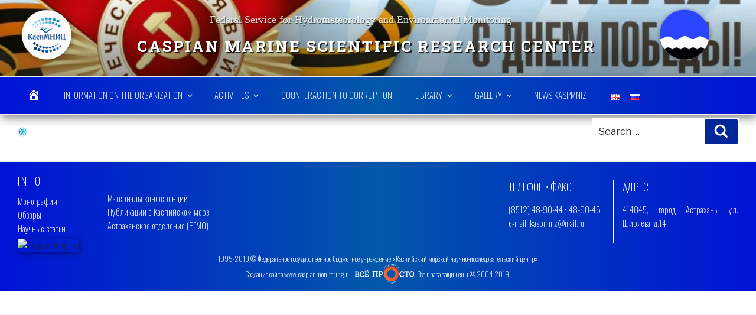

--- FILE ---
content_type: text/html; charset=UTF-8
request_url: http://www.caspianmonitoring.ru/en/tochka-new-1/
body_size: 35726
content:
<!DOCTYPE html>
<html dir="ltr" lang="en-GB" class="no-js no-svg">
<head>
<meta charset="UTF-8">
<meta name="viewport" content="width=device-width, initial-scale=1">
<link rel="profile" href="http://gmpg.org/xfn/11">

<script>(function(html){html.className = html.className.replace(/\bno-js\b/,'js')})(document.documentElement);</script>
<title>tochka-new-1 | Caspian Marine Scientific Research Center</title>
<style>
#wpadminbar #wp-admin-bar-wccp_free_top_button .ab-icon:before {
	content: "\f160";
	color: #02CA02;
	top: 3px;
}
#wpadminbar #wp-admin-bar-wccp_free_top_button .ab-icon {
	transform: rotate(45deg);
}
</style>

		<!-- All in One SEO 4.8.5 - aioseo.com -->
	<meta name="robots" content="max-image-preview:large" />
	<meta name="author" content="admin-kaspmniz"/>
	<link rel="canonical" href="http://www.caspianmonitoring.ru/en/tochka-new-1/" />
	<meta name="generator" content="All in One SEO (AIOSEO) 4.8.5" />
		<script type="application/ld+json" class="aioseo-schema">
			{"@context":"https:\/\/schema.org","@graph":[{"@type":"BreadcrumbList","@id":"http:\/\/www.caspianmonitoring.ru\/en\/tochka-new-1\/#breadcrumblist","itemListElement":[{"@type":"ListItem","@id":"http:\/\/www.caspianmonitoring.ru#listItem","position":1,"name":"Home","item":"http:\/\/www.caspianmonitoring.ru","nextItem":{"@type":"ListItem","@id":"http:\/\/www.caspianmonitoring.ru\/en\/tochka-new-1\/#listItem","name":"tochka-new-1"}},{"@type":"ListItem","@id":"http:\/\/www.caspianmonitoring.ru\/en\/tochka-new-1\/#listItem","position":2,"name":"tochka-new-1","previousItem":{"@type":"ListItem","@id":"http:\/\/www.caspianmonitoring.ru#listItem","name":"Home"}}]},{"@type":"ItemPage","@id":"http:\/\/www.caspianmonitoring.ru\/en\/tochka-new-1\/#itempage","url":"http:\/\/www.caspianmonitoring.ru\/en\/tochka-new-1\/","name":"tochka-new-1 | Caspian Marine Scientific Research Center","inLanguage":"en-GB","isPartOf":{"@id":"http:\/\/www.caspianmonitoring.ru\/#website"},"breadcrumb":{"@id":"http:\/\/www.caspianmonitoring.ru\/en\/tochka-new-1\/#breadcrumblist"},"author":{"@id":"http:\/\/www.caspianmonitoring.ru\/en\/author\/admin-caspmnic\/#author"},"creator":{"@id":"http:\/\/www.caspianmonitoring.ru\/en\/author\/admin-caspmnic\/#author"},"datePublished":"2018-08-18T14:40:48+04:00","dateModified":"2018-08-18T14:40:48+04:00"},{"@type":"Organization","@id":"http:\/\/www.caspianmonitoring.ru\/#organization","name":"Caspian Marine Scientific Research Center","description":"Federal Service for Hydrometeorology and Environmental Monitoring","url":"http:\/\/www.caspianmonitoring.ru\/","logo":{"@type":"ImageObject","url":"http:\/\/www.caspianmonitoring.ru\/wp-content\/uploads\/2018\/07\/logo-caspmnic-main-250px.png","@id":"http:\/\/www.caspianmonitoring.ru\/en\/tochka-new-1\/#organizationLogo","width":250,"height":250},"image":{"@id":"http:\/\/www.caspianmonitoring.ru\/en\/tochka-new-1\/#organizationLogo"}},{"@type":"Person","@id":"http:\/\/www.caspianmonitoring.ru\/en\/author\/admin-caspmnic\/#author","url":"http:\/\/www.caspianmonitoring.ru\/en\/author\/admin-caspmnic\/","name":"admin-kaspmniz","image":{"@type":"ImageObject","@id":"http:\/\/www.caspianmonitoring.ru\/en\/tochka-new-1\/#authorImage","url":"http:\/\/1.gravatar.com\/avatar\/1101ef3e5efb39dc9aa228da7440de99?s=96&d=mm&r=g","width":96,"height":96,"caption":"admin-kaspmniz"}},{"@type":"WebSite","@id":"http:\/\/www.caspianmonitoring.ru\/#website","url":"http:\/\/www.caspianmonitoring.ru\/","name":"\u041a\u0430\u0441\u043f\u0438\u0439\u0441\u043a\u0438\u0439 \u043c\u043e\u0440\u0441\u043a\u043e\u0439 \u043d\u0430\u0443\u0447\u043d\u043e-\u0438\u0441\u0441\u043b\u0435\u0434\u043e\u0432\u0430\u0442\u0435\u043b\u044c\u0441\u043a\u0438\u0439 \u0446\u0435\u043d\u0442\u0440","description":"Federal Service for Hydrometeorology and Environmental Monitoring","inLanguage":"en-GB","publisher":{"@id":"http:\/\/www.caspianmonitoring.ru\/#organization"}}]}
		</script>
		<!-- All in One SEO -->

<link rel='dns-prefetch' href='//www.caspianmonitoring.ru' />
<link rel='dns-prefetch' href='//cdn.jsdelivr.net' />
<link rel='dns-prefetch' href='//fonts.googleapis.com' />
<link rel='dns-prefetch' href='//use.fontawesome.com' />
<link href='https://fonts.gstatic.com' crossorigin rel='preconnect' />
<link rel="alternate" type="application/rss+xml" title="Caspian Marine Scientific Research Center &raquo; Feed" href="http://www.caspianmonitoring.ru/en/feed/" />
<link rel="alternate" type="application/rss+xml" title="Caspian Marine Scientific Research Center &raquo; Comments Feed" href="http://www.caspianmonitoring.ru/en/comments/feed/" />
<link rel="alternate" type="application/rss+xml" title="Caspian Marine Scientific Research Center &raquo; tochka-new-1 Comments Feed" href="http://www.caspianmonitoring.ru/feed/?attachment_id=1366" />
<script type="text/javascript">
/* <![CDATA[ */
window._wpemojiSettings = {"baseUrl":"https:\/\/s.w.org\/images\/core\/emoji\/14.0.0\/72x72\/","ext":".png","svgUrl":"https:\/\/s.w.org\/images\/core\/emoji\/14.0.0\/svg\/","svgExt":".svg","source":{"concatemoji":"http:\/\/www.caspianmonitoring.ru\/wp-includes\/js\/wp-emoji-release.min.js?ver=6.4.7"}};
/*! This file is auto-generated */
!function(i,n){var o,s,e;function c(e){try{var t={supportTests:e,timestamp:(new Date).valueOf()};sessionStorage.setItem(o,JSON.stringify(t))}catch(e){}}function p(e,t,n){e.clearRect(0,0,e.canvas.width,e.canvas.height),e.fillText(t,0,0);var t=new Uint32Array(e.getImageData(0,0,e.canvas.width,e.canvas.height).data),r=(e.clearRect(0,0,e.canvas.width,e.canvas.height),e.fillText(n,0,0),new Uint32Array(e.getImageData(0,0,e.canvas.width,e.canvas.height).data));return t.every(function(e,t){return e===r[t]})}function u(e,t,n){switch(t){case"flag":return n(e,"\ud83c\udff3\ufe0f\u200d\u26a7\ufe0f","\ud83c\udff3\ufe0f\u200b\u26a7\ufe0f")?!1:!n(e,"\ud83c\uddfa\ud83c\uddf3","\ud83c\uddfa\u200b\ud83c\uddf3")&&!n(e,"\ud83c\udff4\udb40\udc67\udb40\udc62\udb40\udc65\udb40\udc6e\udb40\udc67\udb40\udc7f","\ud83c\udff4\u200b\udb40\udc67\u200b\udb40\udc62\u200b\udb40\udc65\u200b\udb40\udc6e\u200b\udb40\udc67\u200b\udb40\udc7f");case"emoji":return!n(e,"\ud83e\udef1\ud83c\udffb\u200d\ud83e\udef2\ud83c\udfff","\ud83e\udef1\ud83c\udffb\u200b\ud83e\udef2\ud83c\udfff")}return!1}function f(e,t,n){var r="undefined"!=typeof WorkerGlobalScope&&self instanceof WorkerGlobalScope?new OffscreenCanvas(300,150):i.createElement("canvas"),a=r.getContext("2d",{willReadFrequently:!0}),o=(a.textBaseline="top",a.font="600 32px Arial",{});return e.forEach(function(e){o[e]=t(a,e,n)}),o}function t(e){var t=i.createElement("script");t.src=e,t.defer=!0,i.head.appendChild(t)}"undefined"!=typeof Promise&&(o="wpEmojiSettingsSupports",s=["flag","emoji"],n.supports={everything:!0,everythingExceptFlag:!0},e=new Promise(function(e){i.addEventListener("DOMContentLoaded",e,{once:!0})}),new Promise(function(t){var n=function(){try{var e=JSON.parse(sessionStorage.getItem(o));if("object"==typeof e&&"number"==typeof e.timestamp&&(new Date).valueOf()<e.timestamp+604800&&"object"==typeof e.supportTests)return e.supportTests}catch(e){}return null}();if(!n){if("undefined"!=typeof Worker&&"undefined"!=typeof OffscreenCanvas&&"undefined"!=typeof URL&&URL.createObjectURL&&"undefined"!=typeof Blob)try{var e="postMessage("+f.toString()+"("+[JSON.stringify(s),u.toString(),p.toString()].join(",")+"));",r=new Blob([e],{type:"text/javascript"}),a=new Worker(URL.createObjectURL(r),{name:"wpTestEmojiSupports"});return void(a.onmessage=function(e){c(n=e.data),a.terminate(),t(n)})}catch(e){}c(n=f(s,u,p))}t(n)}).then(function(e){for(var t in e)n.supports[t]=e[t],n.supports.everything=n.supports.everything&&n.supports[t],"flag"!==t&&(n.supports.everythingExceptFlag=n.supports.everythingExceptFlag&&n.supports[t]);n.supports.everythingExceptFlag=n.supports.everythingExceptFlag&&!n.supports.flag,n.DOMReady=!1,n.readyCallback=function(){n.DOMReady=!0}}).then(function(){return e}).then(function(){var e;n.supports.everything||(n.readyCallback(),(e=n.source||{}).concatemoji?t(e.concatemoji):e.wpemoji&&e.twemoji&&(t(e.twemoji),t(e.wpemoji)))}))}((window,document),window._wpemojiSettings);
/* ]]> */
</script>
<link rel='stylesheet' id='pt-cv-public-style-css' href='http://www.caspianmonitoring.ru/wp-content/plugins/content-views-query-and-display-post-page/public/assets/css/cv.css?ver=4.1' type='text/css' media='all' />
<link rel='stylesheet' id='dashicons-css' href='http://www.caspianmonitoring.ru/wp-includes/css/dashicons.min.css?ver=6.4.7' type='text/css' media='all' />
<link rel='stylesheet' id='menu-icons-extra-css' href='http://www.caspianmonitoring.ru/wp-content/plugins/menu-icons/css/extra.min.css?ver=0.13.18' type='text/css' media='all' />
<style id='wp-emoji-styles-inline-css' type='text/css'>

	img.wp-smiley, img.emoji {
		display: inline !important;
		border: none !important;
		box-shadow: none !important;
		height: 1em !important;
		width: 1em !important;
		margin: 0 0.07em !important;
		vertical-align: -0.1em !important;
		background: none !important;
		padding: 0 !important;
	}
</style>
<link rel='stylesheet' id='wp-block-library-css' href='http://www.caspianmonitoring.ru/wp-includes/css/dist/block-library/style.min.css?ver=6.4.7' type='text/css' media='all' />
<style id='classic-theme-styles-inline-css' type='text/css'>
/*! This file is auto-generated */
.wp-block-button__link{color:#fff;background-color:#32373c;border-radius:9999px;box-shadow:none;text-decoration:none;padding:calc(.667em + 2px) calc(1.333em + 2px);font-size:1.125em}.wp-block-file__button{background:#32373c;color:#fff;text-decoration:none}
</style>
<style id='global-styles-inline-css' type='text/css'>
body{--wp--preset--color--black: #000000;--wp--preset--color--cyan-bluish-gray: #abb8c3;--wp--preset--color--white: #ffffff;--wp--preset--color--pale-pink: #f78da7;--wp--preset--color--vivid-red: #cf2e2e;--wp--preset--color--luminous-vivid-orange: #ff6900;--wp--preset--color--luminous-vivid-amber: #fcb900;--wp--preset--color--light-green-cyan: #7bdcb5;--wp--preset--color--vivid-green-cyan: #00d084;--wp--preset--color--pale-cyan-blue: #8ed1fc;--wp--preset--color--vivid-cyan-blue: #0693e3;--wp--preset--color--vivid-purple: #9b51e0;--wp--preset--gradient--vivid-cyan-blue-to-vivid-purple: linear-gradient(135deg,rgba(6,147,227,1) 0%,rgb(155,81,224) 100%);--wp--preset--gradient--light-green-cyan-to-vivid-green-cyan: linear-gradient(135deg,rgb(122,220,180) 0%,rgb(0,208,130) 100%);--wp--preset--gradient--luminous-vivid-amber-to-luminous-vivid-orange: linear-gradient(135deg,rgba(252,185,0,1) 0%,rgba(255,105,0,1) 100%);--wp--preset--gradient--luminous-vivid-orange-to-vivid-red: linear-gradient(135deg,rgba(255,105,0,1) 0%,rgb(207,46,46) 100%);--wp--preset--gradient--very-light-gray-to-cyan-bluish-gray: linear-gradient(135deg,rgb(238,238,238) 0%,rgb(169,184,195) 100%);--wp--preset--gradient--cool-to-warm-spectrum: linear-gradient(135deg,rgb(74,234,220) 0%,rgb(151,120,209) 20%,rgb(207,42,186) 40%,rgb(238,44,130) 60%,rgb(251,105,98) 80%,rgb(254,248,76) 100%);--wp--preset--gradient--blush-light-purple: linear-gradient(135deg,rgb(255,206,236) 0%,rgb(152,150,240) 100%);--wp--preset--gradient--blush-bordeaux: linear-gradient(135deg,rgb(254,205,165) 0%,rgb(254,45,45) 50%,rgb(107,0,62) 100%);--wp--preset--gradient--luminous-dusk: linear-gradient(135deg,rgb(255,203,112) 0%,rgb(199,81,192) 50%,rgb(65,88,208) 100%);--wp--preset--gradient--pale-ocean: linear-gradient(135deg,rgb(255,245,203) 0%,rgb(182,227,212) 50%,rgb(51,167,181) 100%);--wp--preset--gradient--electric-grass: linear-gradient(135deg,rgb(202,248,128) 0%,rgb(113,206,126) 100%);--wp--preset--gradient--midnight: linear-gradient(135deg,rgb(2,3,129) 0%,rgb(40,116,252) 100%);--wp--preset--font-size--small: 13px;--wp--preset--font-size--medium: 20px;--wp--preset--font-size--large: 36px;--wp--preset--font-size--x-large: 42px;--wp--preset--spacing--20: 0.44rem;--wp--preset--spacing--30: 0.67rem;--wp--preset--spacing--40: 1rem;--wp--preset--spacing--50: 1.5rem;--wp--preset--spacing--60: 2.25rem;--wp--preset--spacing--70: 3.38rem;--wp--preset--spacing--80: 5.06rem;--wp--preset--shadow--natural: 6px 6px 9px rgba(0, 0, 0, 0.2);--wp--preset--shadow--deep: 12px 12px 50px rgba(0, 0, 0, 0.4);--wp--preset--shadow--sharp: 6px 6px 0px rgba(0, 0, 0, 0.2);--wp--preset--shadow--outlined: 6px 6px 0px -3px rgba(255, 255, 255, 1), 6px 6px rgba(0, 0, 0, 1);--wp--preset--shadow--crisp: 6px 6px 0px rgba(0, 0, 0, 1);}:where(.is-layout-flex){gap: 0.5em;}:where(.is-layout-grid){gap: 0.5em;}body .is-layout-flow > .alignleft{float: left;margin-inline-start: 0;margin-inline-end: 2em;}body .is-layout-flow > .alignright{float: right;margin-inline-start: 2em;margin-inline-end: 0;}body .is-layout-flow > .aligncenter{margin-left: auto !important;margin-right: auto !important;}body .is-layout-constrained > .alignleft{float: left;margin-inline-start: 0;margin-inline-end: 2em;}body .is-layout-constrained > .alignright{float: right;margin-inline-start: 2em;margin-inline-end: 0;}body .is-layout-constrained > .aligncenter{margin-left: auto !important;margin-right: auto !important;}body .is-layout-constrained > :where(:not(.alignleft):not(.alignright):not(.alignfull)){max-width: var(--wp--style--global--content-size);margin-left: auto !important;margin-right: auto !important;}body .is-layout-constrained > .alignwide{max-width: var(--wp--style--global--wide-size);}body .is-layout-flex{display: flex;}body .is-layout-flex{flex-wrap: wrap;align-items: center;}body .is-layout-flex > *{margin: 0;}body .is-layout-grid{display: grid;}body .is-layout-grid > *{margin: 0;}:where(.wp-block-columns.is-layout-flex){gap: 2em;}:where(.wp-block-columns.is-layout-grid){gap: 2em;}:where(.wp-block-post-template.is-layout-flex){gap: 1.25em;}:where(.wp-block-post-template.is-layout-grid){gap: 1.25em;}.has-black-color{color: var(--wp--preset--color--black) !important;}.has-cyan-bluish-gray-color{color: var(--wp--preset--color--cyan-bluish-gray) !important;}.has-white-color{color: var(--wp--preset--color--white) !important;}.has-pale-pink-color{color: var(--wp--preset--color--pale-pink) !important;}.has-vivid-red-color{color: var(--wp--preset--color--vivid-red) !important;}.has-luminous-vivid-orange-color{color: var(--wp--preset--color--luminous-vivid-orange) !important;}.has-luminous-vivid-amber-color{color: var(--wp--preset--color--luminous-vivid-amber) !important;}.has-light-green-cyan-color{color: var(--wp--preset--color--light-green-cyan) !important;}.has-vivid-green-cyan-color{color: var(--wp--preset--color--vivid-green-cyan) !important;}.has-pale-cyan-blue-color{color: var(--wp--preset--color--pale-cyan-blue) !important;}.has-vivid-cyan-blue-color{color: var(--wp--preset--color--vivid-cyan-blue) !important;}.has-vivid-purple-color{color: var(--wp--preset--color--vivid-purple) !important;}.has-black-background-color{background-color: var(--wp--preset--color--black) !important;}.has-cyan-bluish-gray-background-color{background-color: var(--wp--preset--color--cyan-bluish-gray) !important;}.has-white-background-color{background-color: var(--wp--preset--color--white) !important;}.has-pale-pink-background-color{background-color: var(--wp--preset--color--pale-pink) !important;}.has-vivid-red-background-color{background-color: var(--wp--preset--color--vivid-red) !important;}.has-luminous-vivid-orange-background-color{background-color: var(--wp--preset--color--luminous-vivid-orange) !important;}.has-luminous-vivid-amber-background-color{background-color: var(--wp--preset--color--luminous-vivid-amber) !important;}.has-light-green-cyan-background-color{background-color: var(--wp--preset--color--light-green-cyan) !important;}.has-vivid-green-cyan-background-color{background-color: var(--wp--preset--color--vivid-green-cyan) !important;}.has-pale-cyan-blue-background-color{background-color: var(--wp--preset--color--pale-cyan-blue) !important;}.has-vivid-cyan-blue-background-color{background-color: var(--wp--preset--color--vivid-cyan-blue) !important;}.has-vivid-purple-background-color{background-color: var(--wp--preset--color--vivid-purple) !important;}.has-black-border-color{border-color: var(--wp--preset--color--black) !important;}.has-cyan-bluish-gray-border-color{border-color: var(--wp--preset--color--cyan-bluish-gray) !important;}.has-white-border-color{border-color: var(--wp--preset--color--white) !important;}.has-pale-pink-border-color{border-color: var(--wp--preset--color--pale-pink) !important;}.has-vivid-red-border-color{border-color: var(--wp--preset--color--vivid-red) !important;}.has-luminous-vivid-orange-border-color{border-color: var(--wp--preset--color--luminous-vivid-orange) !important;}.has-luminous-vivid-amber-border-color{border-color: var(--wp--preset--color--luminous-vivid-amber) !important;}.has-light-green-cyan-border-color{border-color: var(--wp--preset--color--light-green-cyan) !important;}.has-vivid-green-cyan-border-color{border-color: var(--wp--preset--color--vivid-green-cyan) !important;}.has-pale-cyan-blue-border-color{border-color: var(--wp--preset--color--pale-cyan-blue) !important;}.has-vivid-cyan-blue-border-color{border-color: var(--wp--preset--color--vivid-cyan-blue) !important;}.has-vivid-purple-border-color{border-color: var(--wp--preset--color--vivid-purple) !important;}.has-vivid-cyan-blue-to-vivid-purple-gradient-background{background: var(--wp--preset--gradient--vivid-cyan-blue-to-vivid-purple) !important;}.has-light-green-cyan-to-vivid-green-cyan-gradient-background{background: var(--wp--preset--gradient--light-green-cyan-to-vivid-green-cyan) !important;}.has-luminous-vivid-amber-to-luminous-vivid-orange-gradient-background{background: var(--wp--preset--gradient--luminous-vivid-amber-to-luminous-vivid-orange) !important;}.has-luminous-vivid-orange-to-vivid-red-gradient-background{background: var(--wp--preset--gradient--luminous-vivid-orange-to-vivid-red) !important;}.has-very-light-gray-to-cyan-bluish-gray-gradient-background{background: var(--wp--preset--gradient--very-light-gray-to-cyan-bluish-gray) !important;}.has-cool-to-warm-spectrum-gradient-background{background: var(--wp--preset--gradient--cool-to-warm-spectrum) !important;}.has-blush-light-purple-gradient-background{background: var(--wp--preset--gradient--blush-light-purple) !important;}.has-blush-bordeaux-gradient-background{background: var(--wp--preset--gradient--blush-bordeaux) !important;}.has-luminous-dusk-gradient-background{background: var(--wp--preset--gradient--luminous-dusk) !important;}.has-pale-ocean-gradient-background{background: var(--wp--preset--gradient--pale-ocean) !important;}.has-electric-grass-gradient-background{background: var(--wp--preset--gradient--electric-grass) !important;}.has-midnight-gradient-background{background: var(--wp--preset--gradient--midnight) !important;}.has-small-font-size{font-size: var(--wp--preset--font-size--small) !important;}.has-medium-font-size{font-size: var(--wp--preset--font-size--medium) !important;}.has-large-font-size{font-size: var(--wp--preset--font-size--large) !important;}.has-x-large-font-size{font-size: var(--wp--preset--font-size--x-large) !important;}
.wp-block-navigation a:where(:not(.wp-element-button)){color: inherit;}
:where(.wp-block-post-template.is-layout-flex){gap: 1.25em;}:where(.wp-block-post-template.is-layout-grid){gap: 1.25em;}
:where(.wp-block-columns.is-layout-flex){gap: 2em;}:where(.wp-block-columns.is-layout-grid){gap: 2em;}
.wp-block-pullquote{font-size: 1.5em;line-height: 1.6;}
</style>
<link rel='stylesheet' id='bbspoiler-css' href='http://www.caspianmonitoring.ru/wp-content/plugins/bbspoiler/inc/bbspoiler.css?ver=6.4.7' type='text/css' media='all' />
<link rel='stylesheet' id='page-list-style-css' href='http://www.caspianmonitoring.ru/wp-content/plugins/page-list/css/page-list.css?ver=5.7' type='text/css' media='all' />
<link rel='stylesheet' id='twentyseventeen-fonts-css' href='https://fonts.googleapis.com/css?family=Libre+Franklin%3A300%2C300i%2C400%2C400i%2C600%2C600i%2C800%2C800i&#038;subset=latin%2Clatin-ext' type='text/css' media='all' />
<link rel='stylesheet' id='twentyseventeen-style-css' href='http://www.caspianmonitoring.ru/wp-content/themes/twentyseventeen/style.css?ver=6.4.7' type='text/css' media='all' />
<!--[if lt IE 9]>
<link rel='stylesheet' id='twentyseventeen-ie8-css' href='http://www.caspianmonitoring.ru/wp-content/themes/twentyseventeen/assets/css/ie8.css?ver=1.0' type='text/css' media='all' />
<![endif]-->
<link rel='stylesheet' id='bfa-font-awesome-css' href='https://use.fontawesome.com/releases/v5.15.4/css/all.css?ver=2.0.3' type='text/css' media='all' />
<link rel='stylesheet' id='bfa-font-awesome-v4-shim-css' href='https://use.fontawesome.com/releases/v5.15.4/css/v4-shims.css?ver=2.0.3' type='text/css' media='all' />
<style id='bfa-font-awesome-v4-shim-inline-css' type='text/css'>

			@font-face {
				font-family: 'FontAwesome';
				src: url('https://use.fontawesome.com/releases/v5.15.4/webfonts/fa-brands-400.eot'),
				url('https://use.fontawesome.com/releases/v5.15.4/webfonts/fa-brands-400.eot?#iefix') format('embedded-opentype'),
				url('https://use.fontawesome.com/releases/v5.15.4/webfonts/fa-brands-400.woff2') format('woff2'),
				url('https://use.fontawesome.com/releases/v5.15.4/webfonts/fa-brands-400.woff') format('woff'),
				url('https://use.fontawesome.com/releases/v5.15.4/webfonts/fa-brands-400.ttf') format('truetype'),
				url('https://use.fontawesome.com/releases/v5.15.4/webfonts/fa-brands-400.svg#fontawesome') format('svg');
			}

			@font-face {
				font-family: 'FontAwesome';
				src: url('https://use.fontawesome.com/releases/v5.15.4/webfonts/fa-solid-900.eot'),
				url('https://use.fontawesome.com/releases/v5.15.4/webfonts/fa-solid-900.eot?#iefix') format('embedded-opentype'),
				url('https://use.fontawesome.com/releases/v5.15.4/webfonts/fa-solid-900.woff2') format('woff2'),
				url('https://use.fontawesome.com/releases/v5.15.4/webfonts/fa-solid-900.woff') format('woff'),
				url('https://use.fontawesome.com/releases/v5.15.4/webfonts/fa-solid-900.ttf') format('truetype'),
				url('https://use.fontawesome.com/releases/v5.15.4/webfonts/fa-solid-900.svg#fontawesome') format('svg');
			}

			@font-face {
				font-family: 'FontAwesome';
				src: url('https://use.fontawesome.com/releases/v5.15.4/webfonts/fa-regular-400.eot'),
				url('https://use.fontawesome.com/releases/v5.15.4/webfonts/fa-regular-400.eot?#iefix') format('embedded-opentype'),
				url('https://use.fontawesome.com/releases/v5.15.4/webfonts/fa-regular-400.woff2') format('woff2'),
				url('https://use.fontawesome.com/releases/v5.15.4/webfonts/fa-regular-400.woff') format('woff'),
				url('https://use.fontawesome.com/releases/v5.15.4/webfonts/fa-regular-400.ttf') format('truetype'),
				url('https://use.fontawesome.com/releases/v5.15.4/webfonts/fa-regular-400.svg#fontawesome') format('svg');
				unicode-range: U+F004-F005,U+F007,U+F017,U+F022,U+F024,U+F02E,U+F03E,U+F044,U+F057-F059,U+F06E,U+F070,U+F075,U+F07B-F07C,U+F080,U+F086,U+F089,U+F094,U+F09D,U+F0A0,U+F0A4-F0A7,U+F0C5,U+F0C7-F0C8,U+F0E0,U+F0EB,U+F0F3,U+F0F8,U+F0FE,U+F111,U+F118-F11A,U+F11C,U+F133,U+F144,U+F146,U+F14A,U+F14D-F14E,U+F150-F152,U+F15B-F15C,U+F164-F165,U+F185-F186,U+F191-F192,U+F1AD,U+F1C1-F1C9,U+F1CD,U+F1D8,U+F1E3,U+F1EA,U+F1F6,U+F1F9,U+F20A,U+F247-F249,U+F24D,U+F254-F25B,U+F25D,U+F267,U+F271-F274,U+F279,U+F28B,U+F28D,U+F2B5-F2B6,U+F2B9,U+F2BB,U+F2BD,U+F2C1-F2C2,U+F2D0,U+F2D2,U+F2DC,U+F2ED,U+F328,U+F358-F35B,U+F3A5,U+F3D1,U+F410,U+F4AD;
			}
		
</style>
<!--n2css--><!--n2js--><script type="text/javascript" src="http://www.caspianmonitoring.ru/wp-includes/js/jquery/jquery.min.js?ver=3.7.1" id="jquery-core-js"></script>
<script type="text/javascript" src="http://www.caspianmonitoring.ru/wp-includes/js/jquery/jquery-migrate.min.js?ver=3.4.1" id="jquery-migrate-js"></script>
<script type="text/javascript" id="bbspoiler-js-extra">
/* <![CDATA[ */
var title = {"unfolded":"Expand","folded":"Collapse"};
/* ]]> */
</script>
<script type="text/javascript" src="http://www.caspianmonitoring.ru/wp-content/plugins/bbspoiler/inc/bbspoiler.js?ver=6.4.7" id="bbspoiler-js"></script>
<!--[if lt IE 9]>
<script type="text/javascript" src="http://www.caspianmonitoring.ru/wp-content/themes/twentyseventeen/assets/js/html5.js?ver=3.7.3" id="html5-js"></script>
<![endif]-->
<link rel="https://api.w.org/" href="http://www.caspianmonitoring.ru/wp-json/" /><link rel="alternate" type="application/json" href="http://www.caspianmonitoring.ru/wp-json/wp/v2/media/1366" /><link rel="EditURI" type="application/rsd+xml" title="RSD" href="http://www.caspianmonitoring.ru/xmlrpc.php?rsd" />
<meta name="generator" content="WordPress 6.4.7" />
<link rel='shortlink' href='http://www.caspianmonitoring.ru/?p=1366' />
<link rel="alternate" type="application/json+oembed" href="http://www.caspianmonitoring.ru/wp-json/oembed/1.0/embed?url=http%3A%2F%2Fwww.caspianmonitoring.ru%2Fen%2Ftochka-new-1%2F" />
<link rel="alternate" type="text/xml+oembed" href="http://www.caspianmonitoring.ru/wp-json/oembed/1.0/embed?url=http%3A%2F%2Fwww.caspianmonitoring.ru%2Fen%2Ftochka-new-1%2F&#038;format=xml" />
	<link rel="preconnect" href="https://fonts.googleapis.com">
	<link rel="preconnect" href="https://fonts.gstatic.com">
	<link href='https://fonts.googleapis.com/css2?display=swap&family=Roboto+Slab:wght@700&family=Oswald:wght@200' rel='stylesheet'><script type='text/javascript'>
var tminusnow = '{"now":"11\/5\/2025 17:17:21"}';
</script>		<script>
			( function() {
				window.onpageshow = function( event ) {
					// Defined window.wpforms means that a form exists on a page.
					// If so and back/forward button has been clicked,
					// force reload a page to prevent the submit button state stuck.
					if ( typeof window.wpforms !== 'undefined' && event.persisted ) {
						window.location.reload();
					}
				};
			}() );
		</script>
		<link rel="icon" href="http://www.caspianmonitoring.ru/wp-content/uploads/2018/07/cropped-logo-caspmnic-main-1-32x32.png" sizes="32x32" />
<link rel="icon" href="http://www.caspianmonitoring.ru/wp-content/uploads/2018/07/cropped-logo-caspmnic-main-1-192x192.png" sizes="192x192" />
<link rel="apple-touch-icon" href="http://www.caspianmonitoring.ru/wp-content/uploads/2018/07/cropped-logo-caspmnic-main-1-180x180.png" />
<meta name="msapplication-TileImage" content="http://www.caspianmonitoring.ru/wp-content/uploads/2018/07/cropped-logo-caspmnic-main-1-270x270.png" />
		<style type="text/css" id="wp-custom-css">
			/*Времянка*/
.entry-header h2, .entry-header h1{display:none;}

.inner-picture-logo-for-fon{
	padding-bottom:200px;
}

.page-header{
display:none;	
}

.post-thumbnail{
	width:200px;
	float:left;
	margin:0 10px 0 0;
}

h2.entry-title{display:block; color:#002699;}

#custom_html-3, #custom_html-4{
	float:left;
	width:100%;
	margin-top:5px;
}

.widget a img {
		background-color:none;
	background:none;
	border:none;
	box-shadow:2px 2px 10px 2px rgba(0,0,0,0.5);
	-webkit-box-shadow:2px 2px 10px rgba(0,0,0,0.4);
}

.widget a img:hover{
	transition:0.3s;
	transform:scale(1.1);
}

nav.navigation.post-navigation{
	display:none;
}

article.post{
	padding-bottom:80px;
}



a, p, div.rpwe-summary {font-family: 'Oswald', sans-serif;}

#wpforms-940-field_3{
	font-family: 'Oswald', sans-serif;
}

a, p{
	text-align:justify;
}

a:focus{outline: none; box-shadow:none; border:none; -webkit-box-shadow: none;}

#content{padding:0;}





/*Картинка на пустое место*/
.picture-logo-for-fon{
	width:100%;
	float:left;

}

.inner-picture-logo-for-fon{
	width:300px;
	margin:0 auto;
}

.picture-logo-for-fon img{
	width:300px;
	margin:0 auto;
	opacity:0.7;
}


/*Выпадающее меню*/
.menu-verxnee-menyu-container ul#top-menu{
	background:none;
}

.menu-verxnee-menyu-container ul#top-menu li a{
	font-weight:300;
}

.menu-verxnee-menyu-container ul#top-menu{
	background: rgba(0,18,214,1);
background: -moz-linear-gradient(left, rgba(0,18,214,1) 0%, rgba(1,88,169,1) 50%, rgba(0,18,214,1) 100%);
background: -webkit-gradient(left top, right top, color-stop(0%, rgba(0,18,214,1)), color-stop(50%, rgba(1,88,169,1)), color-stop(100%, rgba(0,18,214,1)));
background: -webkit-linear-gradient(left, rgba(0,18,214,1) 0%, rgba(1,88,169,1) 50%, rgba(0,18,214,1) 100%);
background: -o-linear-gradient(left, rgba(0,18,214,1) 0%, rgba(1,88,169,1) 50%, rgba(0,18,214,1) 100%);
background: -ms-linear-gradient(left, rgba(0,18,214,1) 0%, rgba(1,88,169,1) 50%, rgba(0,18,214,1) 100%);
background: linear-gradient(to right, rgba(0,18,214,1) 0%, rgba(1,88,169,1) 50%, rgba(0,18,214,1) 100%);
filter: progid:DXImageTransform.Microsoft.gradient( startColorstr='#0012d6', endColorstr='#0012d6', GradientType=1 );
}

.menu-item.menu-item-gtranslate a{
	padding:0 2px;
	margin-left:25px;
}

button.menu-toggle{
	color:#FFF;
}

a.new-disign-links{
	font-size:13pt;
	color:#002699;
	padding:0 0;
	
	display:inline-block;
	margin:0;
	font-weight:700;
}

a.new-disign-links:hover{
	transition:0.5s;
  color:#809fff;
	transform:scale(1.01);
}

.alfavit-block-enciklopedija{
	width:100%;
	float:left;
	margin-top:20px;
}

.bukva-alfavit-block{
	float:left;
	border:1px solid #ccd9ff;
	padding:7px;
	margin-left:5px;
	border-radius:3px;
	margin-bottom:5px;
}

a.link-new-disign-2{
	width:100%;
	float:left;
	font-size:13pt;
	color:#002699;
	font-weight:700;
	text-align:center;
	margin:0 auto;
}

a.link-new-disign-2:hover, .bukva-alfavit-block:hover{
	transition:0.5s;
  color:#809fff;
	transform:scale(1.1);
}

td.block-tablet-small{
	width:12%;
	padding-bottom:15px;
border-bottom:1px solid #ccd9ff;
	border-right:1px solid #ccd9ff;
}

td.block-tablet-small p{
	text-align:center;
	padding:5px;
		
	
}

td.block-tablet-small p b{
	font-size:11pt;
	padding:14px 30px 11px;
	border-radius:3px;
}

.block-tablet-big{
	width:88%;
	padding-left:40px;
	padding-bottom:15px;
	border-bottom:1px solid #ccd9ff;
}

.block-tablet-big a{
	padding-top:10px;
}

.block-tablet-all{
	border-collapse: collapse;
	width: 100%;
	border-top:1px solid #ccd9ff;
	border-bottom:1px solid #ccd9ff;
	margin-top:20px;
}


h1.site-title a, p.site-title a{
	font-family: 'Roboto Slab', serif;
	text-decoration:none;
	list-style-type:none;
	display:block;
}


li{text-decoration:none;
	list-style-type:none;}


div.site-info{
	width:100%;
}


/*Поиск*/
ul#top-menu li{
	padding-bottom:5px;
}

li.astm-search-menu.is-menu.sliding{
	float:right;
	padding-bottom:5px;
	width:300px;
	border-top:1px solid #FFF;
	border-bottom:1px solid #FFF;
	padding:0;
	margin:0;
	margin-top:9px;
}

#search-form-5b7d038148f9f{
	padding:3px;
}

li.astm-search-menu.is-menu.sliding a{
	margin:0;
	padding:0;
	padding:5px 5px 9px 5px;
	text-align:center;
}


#nav_menu-2 .my_search{
	display:none;
}

#nav_menu-3 .my_search{
	display:none;
}

#nav_menu-9 .my_search{
	display:none;	
}

#nav_menu-10 .my_search{
	display:none;
}

.wrap{
	margin:0;
	padding:10px;
}

a{
	text-decoration: none;
}

.entry-header{
	display:none;
}

.page-one-column .panel-content .wrap{
	width:100%;
	margin:0 auto;
	padding-top:0;
	padding-bottom:0;
}


.my_search{
	float:right;
	width:300px;
	margin:0;
	padding:0;
	margin-bottom:3px;
	
}

.post.type-post.status-publish.format-standard.has-post-thumbnail.hentry.category-caspmnic-news .entry-header{
	display:block;
}


main#idmain article.post-1896.attachment.type-attachment.status-inherit.hentry.media_category-lociya{
	padding:0;
	display:block;
}

#main article.attachment.type-attachment.status-inherit.hentry.media_category-lociya header.entry-header{
	display:block;
	padding:0;
	
}

#main article.attachment.type-attachment.status-inherit.hentry.media_category-lociya header.entry-header h2 a{
	color:#002699;
	font-size:14pt;
	font-weight:400;
}

article{
	padding:10px 10px 5px 10px;
	margin:10px 0;
	border-radius:3px;
}

.blog .site-main > article, .archive .site-main > article, .search .site-main > article{
	padding-bottom:2px;
	
}

#main article.page.type-page.status-publish.hentry .entry-header{
	display:block;
	padding-bottom:2px;
}

#main article.page.type-page.status-publish.hentry .entry-header h2 a{
	color:#002699;
	font-size:14pt;
	font-weight:400;
	text-transform:uppercase;
}

.single-post .entry-title, .page .entry-title{
		color:#002699;
	font-size:14pt;
}

#main article.page.type-page.status-publish.hentry .entry-header{
	display:block;
}

.page-numbers{
	font-family: 'Oswald', sans-serif;
}

.prev.page-numbers, .next.page-numbers{
	background-color:#002699;
	color:#002699;
}
.page-numbers:hover{
	transition:0.5s;
	transform:scale(1.1);
}

.page-numbers{
	background-color:#ccd9ff;
}

.pagination .icon, .comments-pagination .icon{
	color:#FFF;
}

.link-more{
	width:140px;
	padding:10px 30px;
	background:#ccd9ff;
	border-radius:3px;
	margin:0;
	margin-bottom:10px;
}

.link-more:hover{
	transition:0.5s;
	transform:scale(1.1);
}

.link-more a{
	color:#002699;
	font-size:10pt;
	font-weight:400;
	text-transform:uppercase;
}

.page-title{
	font-size:18pt;
	color:#002699;
}

article.attachment.type-attachment.status-inherit.hentry.media_category-ekspedicii-2018 header.entry-header{
	display:block;
	padding:0;
}

article.attachment.type-attachment.status-inherit.hentry.media_category-ekspedicii-2018 header.entry-header a{
		color:#002699;
	font-size:12pt;
	font-weight:400;
	text-transform:uppercase;
}


/*Отключение точек в галереи на главной странице*/
.owl-dots{display:none;}

#main-galery-block h2 a{
	font-size:16pt;
}


/*Отключение заголовков*/
#post-10 .panel-content .wrap header.entry-header{
	display:none;
}

#post-10 .panel-content .wrap header.entry-header, article#post-600 header h1{
	display:none;
}

.page.page-one-column .entry-header, .twentyseventeen-front-page.page-one-column .entry-header, .archive.page-one-column:not(.has-sidebar) .page-header{
	margin-bottom:0;
}

/*input#search-form-5b797076f3ecd{
	padding:5px;
}

.search-form .search-submit .icon{
	height: 14px;
    top: -7px;
    width: 14px;
}*/

/*div.site-content-contain #content{
	padding-top:20px;
}*/

div.site-content-contain #content #primary{
	margin:0;
	max-width:100%;
}

@media screen and (min-width: 30em){.page-one-column .panel-content .wrap{
	max-width:100%;
	padding-top:10px;
	padding:0 30px;
	margin:0 auto;
}
}

@media screen and (min-width: 48em){.page-one-column .panel-content .wrap{
	width:100%;
	padding-top:5px;
	padding:0 20px;
	margin:0 auto;
}
}

@media screen and (min-width: 48em){
	.wrap{
		max-width:100%;
		padding:0 20px;
	}
}

@media screen and (min-width: 48em){
	.navigation-top .wrap {
		max-width:100%;
	}
	}


#menu-item-23{padding-top:5px; text-transform:uppercase;}
ul#top-menu li{
	text-transform:uppercase;
	font-size:11pt;
}

/*Стили шапки сайта - логотип и название*/
div.site-branding{
		padding:20px;
}
.custom-logo-link{
	width:10%;
	padding:0;
	margin:0;
	float:left;
	text-align:center;
}
.custom-logo-right{
	float:right;
}

div.wrap a.custom-logo-link{
	width:10%;
	height:100%;
	display:block;
	text-align:center;
}

div.wrap a.custom-logo-link img{
	transform:scale(1.20);
	height:100px;
	height:auto;
	display:block;
}

.customize-partial-edit-shortcut.customize-partial-edit-shortcut-custom_logo{
	width:100%;
}

.site-branding-text{
	width:75%;
	margin:0 auto;
	text-align:center;
	color:#FFF;
	float:left;
	padding:0;
}

h1.site-title a, p.site-title a{
	padding-left:30px;
	width:100%;
	color:#FFF;
	text-shadow:2px 2px 1px rgba(0,0,0,0.8);
		font-size:26px;
	padding:0;
	margin:0;
	text-align:center;
	margin-top:15px;
	margin-left:10px;
}

.site-description {
	color:#FFF;
	text-shadow: 1px 1px 0.25px rgba(0,0,0,0.75);
	font-family: 'Roboto', serif;
	font-weight: 400;
	font-size:18px;
}

.custom-header{
	background: rgba(33,180,226,1);
background: -moz-linear-gradient(top, rgba(33,180,226,1) 0%, rgba(183,222,237,1) 100%);
background: -webkit-gradient(left top, left bottom, color-stop(0%, rgba(33,180,226,1)), color-stop(100%, rgba(183,222,237,1)));
background: -webkit-linear-gradient(top, rgba(33,180,226,1) 0%, rgba(183,222,237,1) 100%);
background: -o-linear-gradient(top, rgba(33,180,226,1) 0%, rgba(183,222,237,1) 100%);
background: -ms-linear-gradient(top, rgba(33,180,226,1) 0%, rgba(183,222,237,1) 100%);
background: linear-gradient(to bottom, rgba(33,180,226,1) 0%, rgba(183,222,237,1) 100%);
filter: progid:DXImageTransform.Microsoft.gradient( startColorstr='#21b4e2', endColorstr='#b7deed', GradientType=0 );
}

/*.custom-header{
	background:url(http://caspianmonitoring.ru/wp-content/uploads/2018/07/background-logo-head.jpg);
background-size: cover;
}*/
.navigation-top{
		box-shadow: 2px 5px 15px 0px rgba(0,0,0,0.5);
}
.navigation-top, .search-submit{

	background: rgba(0,18,214,1);
background: -moz-linear-gradient(left, rgba(0,18,214,1) 0%, rgba(1,88,169,1) 50%, rgba(0,18,214,1) 100%);
background: -webkit-gradient(left top, right top, color-stop(0%, rgba(0,18,214,1)), color-stop(50%, rgba(1,88,169,1)), color-stop(100%, rgba(0,18,214,1)));
background: -webkit-linear-gradient(left, rgba(0,18,214,1) 0%, rgba(1,88,169,1) 50%, rgba(0,18,214,1) 100%);
background: -o-linear-gradient(left, rgba(0,18,214,1) 0%, rgba(1,88,169,1) 50%, rgba(0,18,214,1) 100%);
background: -ms-linear-gradient(left, rgba(0,18,214,1) 0%, rgba(1,88,169,1) 50%, rgba(0,18,214,1) 100%);
background: linear-gradient(to right, rgba(0,18,214,1) 0%, rgba(1,88,169,1) 50%, rgba(0,18,214,1) 100%);
filter: progid:DXImageTransform.Microsoft.gradient( startColorstr='#0012d6', endColorstr='#0012d6', GradientType=1 );
}

input[type="search"]{
	border:1px solid #FFF;
}

.search-submit{
	background:#002699;
}

#top-menu li a{
	color:#FFF;
	font-weight:300;
	transition:0.5s;
	margin-top:5px
}

#top-menu li a:hover{	
	transform:scale(1.05);
	/*box-shadow:inset 0 0 5px 2px rgba(0, 0, 0,0.4);*/
}

#menu-item-3402 span {
	display: none;
	padding: 0;
}

#menu-item-3402 i {
	font-size: 1.8em;
}

#menu-item-49 ul.sub-menu, #menu-item-48 ul.sub-menu,  #menu-item-47 ul.sub-menu, #menu-item-46 ul.sub-menu, #menu-item-1664 ul.sub-menu, #menu-item-1663 ul.sub-menu, #menu-item-1788 ul.sub-menu{
	padding:0 3px;
}

/*eng sub-menu*/
#menu-item-3765 ul.sub-menu, #menu-item-3723 ul.sub-menu,  #menu-item-3714 ul.sub-menu, #menu-item-3719 ul.sub-menu, #menu-item-3730 ul.sub-menu, #menu-item-3749-en ul.sub-menu, #menu-item-3749-ru ul.sub-menu, #menu-item-3824 ul.sub-menu, #menu-item-3839 ul.sub-menu{
	padding:0 3px;
}


#menu-item-49 ul.sub-menu li a, #menu-item-48 ul.sub-menu li a,  #menu-item-47 ul.sub-menu li a, #menu-item-46 ul.sub-menu li a, #menu-item-1664 ul.sub-menu li a, #menu-item-1663 ul.sub-menu li a, #menu-item-1788 ul.sub-menu li a{
	border-bottom:1px solid #0047b3;
	background:#FFF;
	color:#002699;
		font-weight:700;
	font-size:10pt;
	text-transform:uppercase;
}

/*eng sub-menu*/
#menu-item-3765 ul.sub-menu li a, #menu-item-3723 ul.sub-menu li a,  #menu-item-3714 ul.sub-menu li a, #menu-item-3719 ul.sub-menu li a, #menu-item-3730 ul.sub-menu li a, #menu-item-3824 ul.sub-menu li a, #menu-item-3839 ul.sub-menu li a{
	border-bottom:1px solid #0047b3;
	background:#FFF;
	color:#002699;
		font-weight:700;
	font-size:10pt;
	text-transform:uppercase;
}

#menu-item-3750-en{
	margin-left:20px;
}

#menu-item-3750-en a{
	padding:0;
	width:20px;
	margin-top:10px;
}

#menu-item-3750-en a img{
	height:auto;
	width:20px;
	margin-bottom:-3px;
}

#menu-item-3750-ru{
	margin-left:20px;
}

#menu-item-3750-ru a{
	padding:0;
	width:20px;
	margin-top:10px;
}

#menu-item-3750-ru a img{
	height:auto;
	width:20px;
	margin-bottom:-3px;
}

#menu-item-3749-en{
	margin-left:20px;
}

#menu-item-3749-en a{
	padding:0;
	width:20px;
	margin-top:10px;
}

#menu-item-3749-en a img{
	height:auto;
	width:20px;
	margin-bottom:-3px;
}

#menu-item-3749-ru{
	margin-left:10px;
}

#menu-item-3749-ru a{
	padding:0;
	width:20px;
	margin-top:10px;
}

#menu-item-3749-ru a img{
	height:auto;
	width:20px;
	margin-bottom:-3px;
}



#menu-item-47 ul.sub-menu li a:hover{
	box-shadow:0px 5px 10px 1px rgba(0, 0, 0,0.2);
	transform:scale(1.03);
	transition:0.3s;
}

#menu-item-1664 ul.sub-menu li a:hover{
	box-shadow:0px 5px 10px 1px rgba(0, 0, 0,0.2);
	transform:scale(1.03);
	transition:0.3s;
}

#menu-item-1788 ul.sub-menu li a:hover{
	box-shadow:0px 5px 10px 1px rgba(0, 0, 0,0.2);
	transform:scale(1.03);
	transition:0.3s;
}

#menu-item-1663 ul.sub-menu li a:hover{
	box-shadow:0px 5px 10px 1px rgba(0, 0, 0,0.2);
	transform:scale(1.03);
	transition:0.3s;
}

#menu-item-48 ul.sub-menu li a:hover{
	box-shadow:0px 5px 10px 1px rgba(0, 0, 0,0.2);
	transform:scale(1.03);
	transition:0.3s;
}

#menu-item-49 ul.sub-menu li a:hover{
	box-shadow:0px 5px 10px 1px rgba(0, 0, 0,0.2);
	transform:scale(1.03);
	transition:0.3s;
}

#menu-item-46 ul.sub-menu li a:hover{
	box-shadow:0px 5px 10px 1px rgba(0, 0, 0,0.2);
	transform:scale(1.03);
	transition:0.3s;
}

#menu-item-49 ul.sub-menu, #menu-item-48 ul.sub-menu, #menu-item-47 ul.sub-menu, #menu-item-46 ul.sub-menu, #menu-item-1664 ul.sub-menu, #menu-item-1663 ul.sub-menu, #menu-item-1788 ul.sub-menu{
	
	box-shadow:0 0 15px 5px rgba(0, 0, 0,0.5);
		background: rgba(0,18,214,1);
background: -moz-linear-gradient(left, rgba(0,18,214,1) 0%, rgba(1,88,169,1) 50%, rgba(0,18,214,1) 100%);
background: -webkit-gradient(left top, right top, color-stop(0%, rgba(0,18,214,1)), color-stop(50%, rgba(1,88,169,1)), color-stop(100%, rgba(0,18,214,1)));
background: -webkit-linear-gradient(left, rgba(0,18,214,1) 0%, rgba(1,88,169,1) 50%, rgba(0,18,214,1) 100%);
background: -o-linear-gradient(left, rgba(0,18,214,1) 0%, rgba(1,88,169,1) 50%, rgba(0,18,214,1) 100%);
background: -ms-linear-gradient(left, rgba(0,18,214,1) 0%, rgba(1,88,169,1) 50%, rgba(0,18,214,1) 100%);
background: linear-gradient(to right, rgba(0,18,214,1) 0%, rgba(1,88,169,1) 50%, rgba(0,18,214,1) 100%);
filter: progid:DXImageTransform.Microsoft.gradient( startColorstr='#0012d6', endColorstr='#0012d6', GradientType=1 );
	background:#FFF;
}

.navigation-top .wrap{
	padding-top:0;
	padding-bottom:0;
}




/*Стили для первого блока*/

#first-main-block{
	width:100%;
	float:left;
	padding-bottom:20px;
}

.block-for-slider{
	padding-right:20px;
	float:left;
	width:80%;
}

#n2-ss-2-align{
	box-shadow:0 0 15px 2px rgba(0,0,0,0.3);
}

#right-side-block{
	float:left;
	box-shadow:0px 0px 20px rgba(0,0,0,0.3);
		width:20%;
	padding:0 15px 25px;
}

#right-side-block h2{
	text-align:center;
	font-size:12pt;
	text-transform:uppercase;
	color:#434242;
	padding:20px 0 10px;

}
.center-main-block{
	width:60%;
	margin:0 auto;
}

.link-partners-caspmnic{
	width:100%;
	border-top:1px solid #cce6ff;
	border-bottom:1px solid #cce6ff;
	margin-top:10px;
	transition:0.5s;
	padding:2px 0 0;

}

.link-partners-caspmnic:hover{
	transform:scale(1.1);
	box-shadow:-2px 2px 10px rgba(0,0,0,0.4);
}

.center-main-block{
	width:100%;
	height:45px;
	margin:0 auto;
	padding:0;
	padding-top:3px;
}

.link-partners-caspmnic a{
	width:100%;
	margin:0;
	padding:0;
	text-decoration:none;
	color:#FFF;
	text-align:center;
	display:block;
}

.link-partners-caspmnic a img{
width:73%;
	margin:0 auto;
	padding:0;
	margin-top:6px;
}




/*Стили второй секции на главной странице*/
#second-main-block{
	width:100%;
	float:left;
}

#left-second-main-block-news{
		float:left;
	padding:15px;
	margin-top:20px;
	box-shadow:0px 0px 20px rgba(0,0,0,0.3);
		width:20%;
}

#center-second-main-block{
	float:left;
	padding:15px 30px 15px 30px;
	font-size:14pt;
	width:60%;
}

p.style-font-oswald-second{
	font-family: 'Oswald', sans-serif;
	margin:0;
	padding:0;
	padding-bottom:10px;
	font-size:14pt;
	color:#000;
	text-align:justify;
}

#center-second-main-block h2{
	margin:0;
	padding:0;
	font-size:18pt;
	font-style:normal;
	font-weight:400;
	text-transform:uppercase;
	color:#000;
	margin-top:20px;
	color:#002699;
}

/*Начало маркированного списка*/
ul.zadachi-caspmnic-block {
	padding:0;
	list-style: none;
	counter-reset: li;
	padding:0 40px;
}	
ul.zadachi-caspmnic-block li {
	position: relative;
	padding:0;
	padding:0;
	margin:0;
	margin-bottom:15px;
	margin-top:10px;
	transition-duration: 0.3s;
	font-family: 'Oswald', sans-serif;
	line-height:1.5;
	font-weight:300;
	list-style-image:url(http://caspianmonitoring.ru/wp-content/uploads/2018/08/tochka-new-1.png);
	color:#000;
		text-align:justify;
	font-size:14pt;
}

ul.zadachi-caspmnic-block li:hover:before {
	color: #337AB7;	
	transform:scale(1.5);
	
}


/*Конец маркированного списка*/




#center-second-main-block h2.style-font-oswald-h2-second{
	margin:0;
	padding:10px 0;
	font-size:14pt;
	font-weight:300;
	padding:20px 0;
	padding-bottom:40px;
	text-transform:none;
		text-align:justify;
}

#center-second-main-block {margin-top:20px;}

#right-second-main-block{
	margin-top:20px;
	float:left;
	padding:15px;
	box-shadow:0px 0px 20px rgba(0,0,0,0.3);
	width:20%;
		
}

#main-galery-block{
	width:100%;
	float:left;
}

#main-galery-block h2{
	text-transform:uppercase;
	font-weight:700;
	text-align:center;
	color:#434242;
}

/*Стили Виджетов*/
#rpwe_widget-2 h2, #rpwe_widget-3 h2, h3.rpwe-title a{

	padding-bottom:5px;
	text-align:center;
	font-size:16pt;
	font-weight:700;

}

#rpwe_widget-2 h2, #rpwe_widget-3 h2{
		color:#002699;
		border-bottom:1px solid #002699;
	font-weight:bolder;
}

#rpwe_widget-2, #rpwe_widget-3{
	padding:5px;
	
}

h3.rpwe-title a{
	font-size:10pt;
	text-transform:uppercase;
	text-align:center;

}

time.rpwe-time.published{
	text-decoration:italic;
	font-size:8pt;
	color:#727271;
}

div.rpwe-summary{
	font-size:10pt;
	color:#5B5B5B;
}

.rpwe-thumb{
	border:none;
	box-shadow:none;
}

.look-all{
	width:100%;
	float:left;
	text-transform:uppercase;
	text-align:center;
	font-size:12pt;
	color:#727271;
	font-weight:300;
	margin:30px 0 10px 0;
	padding:10px;
	color:#FFF;
	transition:0.7s;
	border-radius:3px;
    background: rgba(0,18,214,1);
	background: rgba(0,18,214,1);
background: -moz-linear-gradient(left, rgba(0,18,214,1) 0%, rgba(1,88,169,1) 50%, rgba(0,18,214,1) 100%);
background: -webkit-gradient(left top, right top, color-stop(0%, rgba(0,18,214,1)), color-stop(50%, rgba(1,88,169,1)), color-stop(100%, rgba(0,18,214,1)));
background: -webkit-linear-gradient(left, rgba(0,18,214,1) 0%, rgba(1,88,169,1) 50%, rgba(0,18,214,1) 100%);
background: -o-linear-gradient(left, rgba(0,18,214,1) 0%, rgba(1,88,169,1) 50%, rgba(0,18,214,1) 100%);
background: -ms-linear-gradient(left, rgba(0,18,214,1) 0%, rgba(1,88,169,1) 50%, rgba(0,18,214,1) 100%);
background: linear-gradient(to right, rgba(0,18,214,1) 0%, rgba(1,88,169,1) 50%, rgba(0,18,214,1) 100%);
filter: progid:DXImageTransform.Microsoft.gradient( startColorstr='#0012d6', endColorstr='#0012d6', GradientType=1 );
}

.look-all:hover{
	transition:0.5s;
	transform:scale(1.05);
	color:#ccd9ff;	
}

.rpwe-li.rpwe-clearfix a{
	color:#002699;
}

.rpwe-li.rpwe-clearfix a.rpwe-img img{
	margin:0 auto;
	padding:0;
}

.rpwe-li.rpwe-clearfix{
	margin-bottom:10px;
}

/*FOOTER сайта*/
#colophon{
		background: rgba(0,18,214,1);
background: -moz-linear-gradient(left, rgba(0,18,214,1) 0%, rgba(1,88,169,1) 50%, rgba(0,18,214,1) 100%);
background: -webkit-gradient(left top, right top, color-stop(0%, rgba(0,18,214,1)), color-stop(50%, rgba(1,88,169,1)), color-stop(100%, rgba(0,18,214,1)));
background: -webkit-linear-gradient(left, rgba(0,18,214,1) 0%, rgba(1,88,169,1) 50%, rgba(0,18,214,1) 100%);
background: -o-linear-gradient(left, rgba(0,18,214,1) 0%, rgba(1,88,169,1) 50%, rgba(0,18,214,1) 100%);
background: -ms-linear-gradient(left, rgba(0,18,214,1) 0%, rgba(1,88,169,1) 50%, rgba(0,18,214,1) 100%);
background: linear-gradient(to right, rgba(0,18,214,1) 0%, rgba(1,88,169,1) 50%, rgba(0,18,214,1) 100%);
filter: progid:DXImageTransform.Microsoft.gradient( startColorstr='#0012d6', endColorstr='#0012d6', GradientType=1 );
	color:#FFF;
	padding:0;
	margin:0;
}

#colophon .wrap{
	padding:0;
	margin:0;
	padding:0 30px;
	padding-top:20px;
}

#colophon .wrap .widget-area{
		padding:0;
	margin:0;
}

.widget{
	padding:0;
	margin:0;
}

.widget ul{
	padding-top:10px;
}

.widget ul li, .widget ol li{
	border:none;
	list-style-type:none;
	text-decoration:none;
		padding:0;
	  margin:0;
}

#menu-footer-menu li a{
	text-decoration:none;
	color:#FFF;
	border:none;
	padding:0;
	margin:0;
	font-weight:300;
	transition:0.5s;
}

#menu-footer-menu li a:hover{
	transition:0.5s;
	color:#A2D9F7;
	text-decoration:underline;
}

h2.widget-title{
	color:#FFF;
	font-size:18px;
	padding:0;
	margin:0;
	font-weight:300;
}

div.widget-column.footer-widget-1{float:right; width:60%;}

section#nav_menu-2{
	width:30%;
	float:left;
	margin-right:20px;
}

section#nav_menu-3{
	padding-top:20px;
	width:50%;
	float:left;
}



section#nav_menu-3 li a, section#nav_menu-2 li a{
	text-decoration:none;
	color:#FFF;
	border:none;
	padding:0;
	margin:0;
	font-weight:300;
	transition:0.5s;
}

section#nav_menu-3 li a:hover{
	transition:0.5s;
	color:#A2D9F7;
	text-decoration:underline;
}

section#nav_menu-2 li a:hover{
	transition:0.5s;
	color:#A2D9F7;
	text-decoration:underline;
}


div.widget-column.footer-widget-2{float:right; width:40%;}

#custom_html-2{
	float:right;
	width:100%;
}

.right-section-in-footer{
	width:100%;
}
.img-footer-logo{
	width:12%;
	float:right;
	padding:0;
	margin-right:10px;
}

.footer-contacts-telephone{
	margin-top:10px;
	width:30%;
	float:right;
	margin-bottom:10px;
	padding-left:15px;
	border-left:1px solid 
}

.footer-contacts-telephone-2{
	width:25%;
	float:right;
	margin-top:10px;
}

.footer-contacts-telephone h4, .footer-contacts-telephone-2 h4{
	color:#FFF;
	text-transform:uppercase;
	padding:0;
	font-weight:lighter;
}

aside.widget-area{
	padding:0;
	margin:0;
}

.site-info{
	margin:0;
	padding:0;
	padding-bottom:20px;
}

.site-info p{
	font-size:12px;
}



/*Убираю подчеркивание у ссылок в виджетах и подвале*/
.entry-content a, .entry-summary a, .comment-content a, .widget a, .site-footer .widget-area a, .posts-navigation a, .widget_authors a strong{
		box-shadow:none;
}

.entry-title a, .entry-meta a, .page-links a, .page-links a .page-number, .entry-footer a, .entry-footer .cat-links a, .entry-footer .tags-links a, .edit-link a, .post-navigation a, .logged-in-as a, .comment-navigation a, .comment-metadata a, .comment-metadata a.comment-edit-link, .comment-reply-link, a .nav-title, .pagination a, .comments-pagination a, .site-info a, .widget .widget-title a, .widget ul li a, .site-footer .widget-area ul li a, .site-footer .widget-area ul li a{
	box-shadow:none;
}

.entry-title a, .entry-meta a, .page-links a, .page-links a .page-number, .entry-footer a, .entry-footer .cat-links a, .entry-footer .tags-links a, .edit-link a, .post-navigation a, .logged-in-as a, .comment-navigation a, .comment-metadata a, .comment-metadata a.comment-edit-link, .comment-reply-link, a .nav-title, .pagination a, .comments-pagination a, .site-info a, .widget .widget-title a, .widget ul li a, .site-footer .widget-area ul li a, .site-footer .widget-area ul li a:hover{
	box-shadow:none;
}

h2,h3,h4,h5,h6{
	font-weight:300;
}

.main-navigation li a{
	color:#000;
}



/*Стиль выпадающего меню*/
button.dropdown-toggle ul.C li{
	background:#fcfc;
}






/*Другие страницы*/
#nav_menu-4 h2, #nav_menu-5 h2, #nav_menu-6 h2, #nav_menu-7 h2, #nav_menu-8 h2, #nav_menu-10 h2, #nav_menu-11 h2, #nav_menu-12 h2, #nav_menu-13 h2{
	font-size:14pt;
	padding-bottom:10px;
	border-bottom:1px solid #737373;
	margin:0;
}

#nav_menu-9 h2{
		font-size:14pt;
	padding-bottom:10px;
	border-bottom:1px solid #737373;
	margin:0;
}

#nav_menu-4 ul li a, #nav_menu-5 ul li a, #nav_menu-6 ul li a, #nav_menu-7 ul li a, #nav_menu-8 ul li a,
#nav_menu-9 ul li a,
#nav_menu-10 ul li a,
#nav_menu-11 ul li a,
#nav_menu-12 ul li a,
#nav_menu-13 ul li a{
	font-size:11pt;
	line-height:1;
	padding-top:5px;
	padding-bottom:7px;
	border-bottom:1px solid #ccd9ff;
	border-width:1px;
	margin-bottom:7px;
	display:block;
	text-align:left;
	
}

#nav_menu-4 .my_search, #nav_menu-5 .my_search, #nav_menu-6 .my_search,
#nav_menu-7 .my_search,
#nav_menu-8 .my_search,
#nav_menu-11 .my_search,
#nav_menu-12 .my_search,
#nav_menu-13 .my_search{
	display:none;
}


#nav_menu-4, #nav_menu-5, #nav_menu-6, #nav_menu-7, #nav_menu-8, #nav_menu-9, #nav_menu-10, #nav_menu-11, #nav_menu-12, #nav_menu-13{
	width:100%;
	float:left;
}


#nav_menu-4 li a, #nav_menu-5 li a, #nav_menu-6 li a, #nav_menu-7 li a, #nav_menu-8 li a, #nav_menu-9 li a, #nav_menu-10 li a, #nav_menu-11 li a, #nav_menu-12 li a, #nav_menu-13 li a{
	text-decoration:none;
	color:#002699;
	border:none;
	padding:0;
	margin:0;
	font-weight:400;
	transition:0.5s;
	font-size:12pt;
	font-weight:bold;
}

#nav_menu-4 li a:hover{
	transition:0.2s;
	color:#668cff;
	transform:scale(1.01);

}

#nav_menu-5 li a:hover{
	transition:0.5s;
	color:#668cff;
	transform:scale(1.01);
}

#nav_menu-6 li a:hover{
	transition:0.5s;
	color:#668cff;
	transform:scale(1.01);
}

#nav_menu-7 li a:hover{
	transition:0.5s;
	color:#668cff;
	transform:scale(1.01);
}

#nav_menu-8 li a:hover{
	transition:0.5s;
	color:#668cff;
	transform:scale(1.01);
}

#nav_menu-9 li a:hover{
	transition:0.5s;
	color:#668cff;
	transform:scale(1.01);
}

#nav_menu-10 li a:hover{
	transition:0.5s;
	color:#668cff;
	transform:scale(1.01);
}

#nav_menu-11 li a:hover{
	transition:0.5s;
	color:#668cff;
	transform:scale(1.01);
}

#nav_menu-12 li a:hover{
	transition:0.5s;
	color:#668cff;
	transform:scale(1.01);
}

#nav_menu-13 li a:hover{
	transition:0.5s;
	color:#668cff;
	transform:scale(1.01);
}


/*Форма обратной связи*/
.wpforms-field-container, #wpforms-submit-940{
	font-family: 'Oswald', sans-serif;
}

div.su-tabs-nav span{
	font-family: 'Oswald', sans-serif;
	font-size:11pt;
	color:#002699;
	margin:0 10px;
	border-bottom:1px solid #ccd9ff;
	border-top:1px solid #ccd9ff;
	border-radius:0;
	background:#ccd9ff;
	border-radius:2px;
	font-weight:bold;
}

div.su-tabs-nav span:hover{
	transition:0.5s;
color:#668cff;
	transform:scale(1.1);
	box-shadow:0 0 10px rgba(0,0,0,0.2);
}

div.su-tabs-nav span:visited{
color:#002699;	
}

div.su-tabs.su-tabs-style-default{
	background-color:#FFF;
}

/*div.su-tabs.su-tabs-style-default{
	box-shadow:0 0 20px rgba(0,0,0,0.3);
}*/

/*левый блок на страницах*/
#left-big-block-content h2{
	text-align:justify;
	font-size:14pt;
	font-weight:300;
	color:#000;
	margin:0;
	padding:0;
}

#rekvizit-section h3{
	padding:0;
	margin:0;
}

#rekvizit-section p, #rekvizit-section-2 p{
	font-size:14pt;
	margin:0;
	padding:0;
	padding-top:10px;
	line-height:1.2;
}

#rekvizit-section h2.zadachi-block{ margin:0;
	padding:0;
	margin-top:30px;
	font-size:18pt;
	text-transform:uppercase;
	font-weight:400;
	border-bottom:none;
	color:#000;}

#left-big-block-content h2.zadachi-block{
	margin:0;
	padding:0;
	margin-top:30px;
	font-size:18pt;
	text-transform:uppercase;
	font-weight:400;
	border-bottom:none;
	color:#000;
}

#left-big-block-content .zadachi-caspmnic-block{
	font-size:14pt;
	text-align:justify;
}



/*реквизиты и документы*/
.page-left-block{
	width:20%;
	float:left;
}

#left-second-main-block{
	width: 100%;
	float:left;
	padding:15px;
	margin-bottom:15px;
	box-shadow:0 0 15px rgba(0,0,0,0.3);
}
#rekvizit-section, #left-big-block-content{width: 78%; float:left;
margin-left:2%;
margin-top:15px;}

#rekvizit-section-2{
	width: 100%; float:left;
margin-top:15px;
}

.pt-cv-colwrap h3{
	text-align:center;
	font-size:14pt;
  
}

.pt-cv-colwrap h3 a{
		font-weight:400;
	color:#002699;
}

.pt-cv-content{
	text-align:center;
	
}

.pt-cv-wrapper .btn-success{
	border:none;
	border-radius:3px;
	background-color:#ccd9ff;
	color:#002699;
	padding:13px;
	text-transform:uppercase;
	font-size:10pt;
	transition:0.5s;
}

.pt-cv-wrapper .btn-success:hover{
	background-color:#002699;
	color:#FFF;
}

.pt-cv-content-item.pt-cv-2-col{
	transition:0.5s;
	padding:10px;
}

.pt-cv-content-item.pt-cv-2-col:hover{
	transform:scale(1.05);

}


#rekvizit-section-2 h3{}

#rekvizit-section h2, #rekvizit-section-2 h2{
	color:#000;
	text-transform:uppercase;
}

.gallery-documents-and-rekvizits{
	width:100%;
	float:left;
}

.gallery-documents-and-rekvizits h2{
	text-align:center;
	text-transform:uppercase;
	padding-top:20px;
	Color:#000;
}

/*Структура ФГБУ*/
.center-struktur-block{
	width:100%;
	float:left;
	padding:10px;

}

#rekvizit-section h2, #rekvizit-section-2 h2{
	font-size:16pt;
	width:100%;
	border-bottom:1px solid #434242;
	padding-bottom:10px;
	margin:0;
		margin-bottom:10px;
	color:#434242;
		color:#002699;
	margin-top:5px;
}

.center-struktur-block h2{
	width:100%;
	border-bottom:1px solid #434242;
	padding-bottom:10px;
	font-size:16pt;
	
}

.struktur-contact-block{
	width:48%;
	float:left;
	margin:5px;
	transition:0.5s;
	margin-bottom:30px;
}

.struktur-contact-block-2{
		width:30%;
	float:left;
	margin:5px;
	transition:0.5s;
	margin-bottom:30px;
}

.struktur-contact-block:hover{
	transform:scale(1.1);
}

.struktur-contact-block-2:hover{
	transform:scale(1.1);
}


.struktur-contact-block-img{
	width:25%;
	float:left;
}

.struktur-contact-block-img img{
	padding:20px;
}

.struktur-contact-block-text{
	width:73%;
	float:left;
	padding:10px;
	padding-top:0;
}

.struktur-contact-block h3, .struktur-contact-block h5{
	margin:0;
	padding:0;

} 

.struktur-contact-block h3, .struktur-contact-block-2 h3{
	font-size:14pt;
}

.struktur-contact-block h5, .struktur-contact-block-2 h5{
	font-size:9pt;
}

.struktur-contact-block-2 h3, .struktur-contact-block-2 h5{
	margin:0;
	padding:0;
} 

.struktur-contact-block h5{
	margin-bottom:10px;
	margin-top:5px;
}

.struktur-contact-block-2 h5{
	margin-bottom:10px;
	margin-top:5px;
}


.struktur-contact-block p{
	margin:0;
	font-size:14px;
}

/*Блок проекты*/
.projects-block{
	width:100%;
	float:left;
	margin-top:20px;
}

.one-project-block{
	width:32%;
	float:left;
	margin-left:1%;
	padding:10px 5px;
	transition:0.5s;
	border-radius:5px;
	margin-bottom:10px;

}

div.one-project-block p{
}

div.one-project-block p i{
	font-size:10pt;
	padding-top:20px;
	display:block;
}

.one-project-block:hover{
	box-shadow:0 0 30px rgba(0,0,0,0.2);
}

.one-project-block-img{
	width:35%;
	margin:0 auto;
	padding:0;
	float:left;
	padding:10px 10px 10px 0;
	margin-top:-10px;
}

.one-project-block-text{
	width:60%;
	text-align:justify;
	float:left;
}

.one-project-block-text{
	text-align:justify;
	font-size:12pt;
	font-weight:lighter;
	margin:0;
	padding:0;
}

.one-project-block-img a{
	width:100%;
	text-align:center;
	margin-top:5px;
	float:left;
	color:#002699;
	font-size:11pt;
	font-weight:400;
}



/*Новости*/
.pt-cv-content{
	font-family: 'Oswald', sans-serif;
	font-size:10pt;
	font-weight:300;
}

#rpwe_widget-3 #caspmnic-publishesh .rpwe-ul li.rpwe-li.rpwe-clearfix{
	padding-top:25px;
}

#rpwe_widget-3 #caspmnic-publishesh .rpwe-ul li.rpwe-li.rpwe-clearfix a img{
	margin-bottom:25px;
}


div.pt-cv-pagination-wrapper{
	width:100%;
}

ul.pt-cv-pagination-wrapper  .pt-cv-pagination.pagination{
	margin:0 auto;
}



/*Спойлеры*/
div.sp-wrap.sp-wrap-steelblue{
	background-color:#FFF;
	border:none;
	padding:0;
	margin:0;

}

div.sp-wrap.sp-wrap-steelblue .sp-head{
	font-size:13pt;
	font-weight:bold;
	font-family: 'Oswald', sans-serif;
	color:#002699;
	margin:0;
	margin-bottom:-6px;
	margin-left:3px;

}

div.sp-wrap.sp-wrap-steelblue .sp-head:hover{
	transition:0.5s;
  color:#809fff;
	transform:scale(1.005);
}

.sp-head.unfolded{
		font-size:12pt;
	font-weight:normal;
	font-family: 'Oswald', sans-serif;
	color:#002699;
		
	
}

.byline{
	font-family: 'Oswald', sans-serif;
}

.sp-wrap-steelblue .sp-body{
	background:#FFF;
	border:none;
	padding:0 25px;
	border-top:1px solid #4243;
	border-bottom:1px solid #4243;
	padding-bottom:13px;
	margin-top:13px;
	margin-bottom:13px;
}

.steelblue{
	background:none;
}

#comments, .nav-subtitle{
	display:none;
}

.navigation.post-navigation{
	margin:10px 180px;
}

/*Новостная запись*/
.single-featured-image-header{
	width:400px;
	padding:30px;
	margin:0 auto;
	display:none;
}

.single-featured-image-header img{
	width:100%;
}













/*Адаптивность экрана*/
@media screen and (min-width: 1550px) {
	#content, .site-branding .wrap, .navigation-top .wrap{
		padding:0 12%;
	}
	#colophon .wrap{
		padding:20px 12%;
	}
}


@media screen and (max-width: 1350px) {
	a, p{
		font-size:11pt;
	}
	.my_search{
		width:250px;
	margin:0;
	padding:0;
	margin-bottom:3px;
	}
	.menu-item.menu-item-gtranslate a{
	padding:0 2px;
	margin-left:20px;
}
	
	#menu-item-1213{
	margin-right:80px;
}
	
	.n2-ss-2-align{
		width:100%;
		float:left;
	}
	
	.center-main-block{
	width:100%;
	height:40px;
	margin:0 auto;
}
	
}

@media screen and (max-width: 1100px) {
			.my_search{
		width:100%;
	margin:0;
	padding:0;
	margin-bottom:3px;
	}
		#menu-item-1213{
	margin-right:0px;
}
	
	.block-for-slider{
		width:100%;
		padding:0;
	}
	
	#right-side-block{
		width:100%;
		margin-top:30px;
	}
	
	.link-partners-caspmnic{
		width:23%;
		float:left;
		margin-left:1.5%;

	}
	
	.center-main-block{
				padding:0 10px;
	}
	
	
	
		.path1{
		color:#FFF;
	}
	
		.center-main-block{
	width:100%;
	height:30px;
	margin:0 auto;
}
	
	.navigation-top {
		height: 125px; 
	}
	
}


@media screen and (max-width: 800px) {
	
	.my_search{
		width:300px;
		margin:0;
		padding:0;
		margin-bottom:3px;
	}
	
	#left-second-main-block-news{
		width:100%;
	}
	
	h3.rpwe-title{
		width:100%;
		text-align:center;
		font-size:18pt;
		padding:10px;
	}
	
	h3.rpwe-title a{
				font-size:14pt;
	}
	
	
	.rpwe-time.published{
		width:100%;
		margin:0 auto;
		margin-left:260px;
		padding:10px;
	}
	
	#center-second-main-block{
		width:100%;
		float:left;
	}
	
	#right-second-main-block{
		width:100%;
	}
	
	.right-section-in-footer{
		margin-top:0;
		margin-bottom:10px;
	}
	
		.site-branding .wrap a{
		width:100%;
		display:inline-block;
	}
	
	.custom-logo-link img{
	width:100%;
	padding:0;
	margin:0;
	text-align:center;
		display:block;
}
	
			.center-main-block{
	width:100%;
	height:40px;
	margin:0 auto;
	
}
	
		#main-galery-block{
			margin-top:20px;
		}
	
	.main-navigation a {
    padding: 1em;
  }
		
	.navigation-top {
		height: 100%; 
	}
	
}



@media screen and (max-width: 680px) {
		.my_search{
		width:100%;
	margin:0;
	padding:0;
	margin-bottom:3px;
	}
	.page-left-block{width:100%;}
	.struktur-contact-block{
		width:100%;
		padding:0;
	}
	.struktur-contact-block-2{
		width:100%;
	}
	#rekvizit-section{
		width:100%;
		padding-right:10px;
	}
	div.widget-column.footer-widget-1{width:100%; padding:0; margin:0;}
	div.widget-column.footer-widget-2{width:100%; padding:0; margin:0;}
	.right-section-in-footer{
		margin-top:40px;
	}
	
	.right-section-in-footer div img{width:20%; margin:0 auto; float:left; margin-top:15px; margin-bottom:15px; margin-left:40%;}
	
	.footer-contacts-telephone, .footer-contacts-telephone-2{width:50%;}
	
		.link-partners-caspmnic{
		width:100%;
		float:left;
	}
	
		.center-main-block{
				padding:0;
	}
	
	#center-second-main-block{
		width:100%;
	}
	
	.right-section-in-footer{
		margin-top:10px;
		margin-bottom:10px;
	}
	
	section#nav_menu-2{
		width:100%;
		float:left;
	}
	
	.site-info{
		margin-top:30px;
	}
	
	.footer-contacts-telephone{
		padding:0;
		margin-top:10px;
	}
	
	.footer-contacts-telephone-2{
		padding:0;
		margin:0;
	}
	
	.footer-contacts-telephone, .footer-contacts-telephone-2{
		width:100%;
		border:none;
	}
	
	.path1{
		color:#FFF;
	}
	
	.site-branding .wrap a{
		width:100%;
		display:block;
	}
	
	.custom-logo-link img{
	width:100%;
	padding:0;
	margin:0;
	text-align:center;
		display:block;
}
	
	
		.center-main-block{
	width:100%;
	height:42px;
	margin:0 auto;
}
	
	.center-main-block a img{
		width:50%;
	}
	
		#main-galery-block{
			margin-top:20px;
		}
	
	.navigation-top {
		height: 100%; 
	}

}




	@media screen and (max-width: 670px){
		
		#main-galery-block{
			margin-top:20px;
		}
		
.custom-logo-link{
	width:100%;
	padding:0;
	margin:0;
	float:left;
	text-align:center;
}

div.wrap a.custom-logo-link{
	width:100%;
	height:100%;
	display:block;
	text-align:center;
	margin:0 auto;
}

div.wrap a.custom-logo-link img{
	transform:scale(2);
	width:15%;
	height:auto;
	display:block;
	margin:0 auto;
	margin-bottom:30px;
	margin-top:30px;
}

.customize-partial-edit-shortcut.customize-partial-edit-shortcut-custom_logo{
	width:100%;
}

.site-branding-text{
	width:100%;
	margin:0 auto;
	text-align:center;
	color:#FFF;
	float:left;
	padding:0 5px;
	
}

h1.site-title a, p.site-title a{
	width:100%;
	color:#FFF;
	text-shadow:2px 2px 1px rgba(0,0,0,0.8);
		font-size:24px;
	padding:0;
	margin:0;
	text-align:center;
	margin-top:15px;
}
		
				.center-main-block{
	width:100%;
	height:32px;
	margin:0 auto;
}
	
	.center-main-block a img{
		width:50%;
	}
		
		#right-side-block h2{
			margin:5px 0;
		}
		
		.struktur-contact-block-img{display:none;}
		
		.struktur-contact-block-text{width:100%;}
	}		</style>
			<style id="egf-frontend-styles" type="text/css">
		h1 {font-family: 'Roboto Slab', sans-serif;font-style: normal;font-weight: 700;} h2 {font-family: 'Oswald', sans-serif;font-style: normal;font-weight: 200;} h3 {font-family: 'Oswald', sans-serif;font-style: normal;font-weight: 200;} p {font-family: 'Oswald', sans-serif;font-style: normal;font-weight: 200;} h4 {font-family: 'Oswald', sans-serif;font-style: normal;font-weight: 200;} h5 {font-family: 'Oswald', sans-serif;font-style: normal;font-weight: 200;} h6 {font-family: 'Oswald', sans-serif;font-style: normal;font-weight: 200;} 	</style>
	</head>

<body class="attachment attachment-template-default single single-attachment postid-1366 attachmentid-1366 attachment-png wp-custom-logo none group-blog has-header-image colors-light">
<div id="page" class="site">
	<a class="skip-link screen-reader-text" href="#content">Skip to content</a>

	<header id="masthead" class="site-header" role="banner">

		<div class="custom-header">

		<div class="custom-header-media">
			<div id="wp-custom-header" class="wp-custom-header"><img src="http://www.caspianmonitoring.ru/wp-content/uploads/2025/05/877be20124d233435dc35f257e807a1e_o.jpg" width="1824" height="1216" alt="" srcset="http://www.caspianmonitoring.ru/wp-content/uploads/2025/05/877be20124d233435dc35f257e807a1e_o.jpg 1824w, http://www.caspianmonitoring.ru/wp-content/uploads/2025/05/877be20124d233435dc35f257e807a1e_o-300x200.jpg 300w, http://www.caspianmonitoring.ru/wp-content/uploads/2025/05/877be20124d233435dc35f257e807a1e_o-1024x683.jpg 1024w, http://www.caspianmonitoring.ru/wp-content/uploads/2025/05/877be20124d233435dc35f257e807a1e_o-768x512.jpg 768w, http://www.caspianmonitoring.ru/wp-content/uploads/2025/05/877be20124d233435dc35f257e807a1e_o-1536x1024.jpg 1536w" sizes="100vw" decoding="async" fetchpriority="high" /></div>		</div>

	<div class="site-branding">
	<div class="wrap">

		<a href="http://www.caspianmonitoring.ru/en/glavnaya-stranica/" class="custom-logo-link" rel="home"><img width="250" height="250" src="http://www.caspianmonitoring.ru/wp-content/uploads/2018/07/logo-caspmnic-main-250px.png" class="custom-logo" alt="Caspian Marine Scientific Research Center" decoding="async" srcset="http://www.caspianmonitoring.ru/wp-content/uploads/2018/07/logo-caspmnic-main-250px.png 250w, http://www.caspianmonitoring.ru/wp-content/uploads/2018/07/logo-caspmnic-main-250px-150x150.png 150w, http://www.caspianmonitoring.ru/wp-content/uploads/2018/07/logo-caspmnic-main-250px-100x100.png 100w, http://www.caspianmonitoring.ru/wp-content/uploads/2018/07/logo-caspmnic-main-250px-45x45.png 45w" sizes="100vw" /></a>
		<div class="site-branding-text">
			
							<p class="site-description">Federal Service for Hydrometeorology and Environmental Monitoring</p>
						
							<p class="site-title"><a href="http://www.caspianmonitoring.ru/en/glavnaya-stranica/" rel="home">Caspian Marine Scientific Research Center</a></p>
					</div><!-- .site-branding-text -->

				
		<a title="Федеральная служба по гидрометеорологии и мониторингу окружающей среды (РОСГИДРОМЕТ)" target="_blank" href="http://www.meteorf.ru/" class="custom-logo-link custom-logo-right" rel="meteorf" itemprop="url"><img src="http://www.caspianmonitoring.ru/wp-content/uploads/2018/10/logo-header-right-rev2-250px.png" class="custom-logo" alt="Федеральная служба по гидрометеорологии и мониторингу окружающей среды (РОСГИДРОМЕТ)" itemprop="logo" srcset="http://www.caspianmonitoring.ru/wp-content/uploads/2018/10/logo-header-right-rev2-250px.png 250w, http://www.caspianmonitoring.ru/wp-content/uploads/2018/10/logo-header-right-rev2-250px.png 150w, http://www.caspianmonitoring.ru/wp-content/uploads/2018/10/logo-header-right-rev2-250px.png 100w, http://www.caspianmonitoring.ru/wp-content/uploads/2018/10/logo-header-right-rev2-250px.png 45w" sizes="100vw" width="250" height="250"></a>

	</div><!-- .wrap -->
</div><!-- .site-branding -->

</div><!-- .custom-header -->

					<div class="navigation-top">
				<div class="wrap">
					<nav id="site-navigation" class="main-navigation" role="navigation" aria-label="Top Menu">
	<button class="menu-toggle" aria-controls="top-menu" aria-expanded="false">
		<svg class="icon icon-bars" aria-hidden="true" role="img"> <use href="#icon-bars" xlink:href="#icon-bars"></use> </svg><svg class="icon icon-close" aria-hidden="true" role="img"> <use href="#icon-close" xlink:href="#icon-close"></use> </svg>Menu	</button>

	<div class="menu-top-menu-container"><ul id="top-menu" class="menu"><li id="menu-item-3763" class="menu-item menu-item-type-post_type menu-item-object-page menu-item-home menu-item-3763"><a href="http://www.caspianmonitoring.ru/en/glavnaya-stranica/"><i class="_mi dashicons dashicons-admin-home" aria-hidden="true" style="font-size:1.5em;"></i><span class="visuallyhidden">Home page</span></a></li>
<li id="menu-item-3765" class="menu-item menu-item-type-post_type menu-item-object-page menu-item-has-children menu-item-3765"><a href="http://www.caspianmonitoring.ru/en/information-on-the-organization/the-structure-of-the-federal-state-budgeted-institution-kaspmniz/">INFORMATION ON THE ORGANIZATION<svg class="icon icon-angle-down" aria-hidden="true" role="img"> <use href="#icon-angle-down" xlink:href="#icon-angle-down"></use> </svg></a>
<ul class="sub-menu">
	<li id="menu-item-3712" class="menu-item menu-item-type-post_type menu-item-object-page menu-item-3712"><a href="http://www.caspianmonitoring.ru/en/information-on-the-organization/the-structure-of-the-federal-state-budgeted-institution-kaspmniz/">THE STRUCTURE OF THE FEDERAL STATE-BUDGETED INSTITUTION “KaspMNIZ”</a></li>
	<li id="menu-item-3708" class="menu-item menu-item-type-post_type menu-item-object-page menu-item-3708"><a href="http://www.caspianmonitoring.ru/en/information-on-the-organization/contacts/">Contacts</a></li>
	<li id="menu-item-3710" class="menu-item menu-item-type-post_type menu-item-object-page menu-item-3710"><a href="http://www.caspianmonitoring.ru/en/information-on-the-organization/requisites-instruments/">Requisites/ Instruments</a></li>
	<li id="menu-item-3707" class="menu-item menu-item-type-post_type menu-item-object-page menu-item-3707"><a href="http://www.caspianmonitoring.ru/en/information-on-the-organization/competitions-procurement/">Competitions / Procurement</a></li>
	<li id="menu-item-3713" class="menu-item menu-item-type-post_type menu-item-object-page menu-item-3713"><a href="http://www.caspianmonitoring.ru/en/information-on-the-organization/vacancies/">Vacancies</a></li>
	<li id="menu-item-3711" class="menu-item menu-item-type-post_type menu-item-object-page menu-item-3711"><a href="http://www.caspianmonitoring.ru/en/information-on-the-organization/the-forms-of-feedback/">The forms of feedback</a></li>
</ul>
</li>
<li id="menu-item-3723" class="menu-item menu-item-type-post_type menu-item-object-page menu-item-has-children menu-item-3723"><a href="http://www.caspianmonitoring.ru/en/activities/">ACTIVITIES<svg class="icon icon-angle-down" aria-hidden="true" role="img"> <use href="#icon-angle-down" xlink:href="#icon-angle-down"></use> </svg></a>
<ul class="sub-menu">
	<li id="menu-item-3726" class="menu-item menu-item-type-post_type menu-item-object-page menu-item-3726"><a href="http://www.caspianmonitoring.ru/en/activities/">Main activities</a></li>
	<li id="menu-item-3721" class="menu-item menu-item-type-post_type menu-item-object-page menu-item-3721"><a href="http://www.caspianmonitoring.ru/en/activities/services/">Services</a></li>
	<li id="menu-item-3725" class="menu-item menu-item-type-post_type menu-item-object-page menu-item-3725"><a href="http://www.caspianmonitoring.ru/en/activities/proekty/">International projects</a></li>
	<li id="menu-item-3722" class="menu-item menu-item-type-post_type menu-item-object-page menu-item-3722"><a href="http://www.caspianmonitoring.ru/en/activities/international-activities/">International activities</a></li>
	<li id="menu-item-3724" class="menu-item menu-item-type-post_type menu-item-object-page menu-item-3724"><a href="http://www.caspianmonitoring.ru/en/activities/astrakhan-branch-of-the-russian-hydrometeorological-society-rgmo/">Astrakhan branch of the Russian Hydrometeorological Society (RGMO)</a></li>
	<li id="menu-item-4134" class="menu-item menu-item-type-post_type menu-item-object-page menu-item-4134"><a href="http://www.caspianmonitoring.ru/en/activities/photo-contest/">Photo Contest</a></li>
</ul>
</li>
<li id="menu-item-3709" class="menu-item menu-item-type-post_type menu-item-object-page menu-item-3709"><a href="http://www.caspianmonitoring.ru/en/information-on-the-organization/counteraction-to-corruption/">Counteraction to corruption</a></li>
<li id="menu-item-3824" class="menu-item menu-item-type-post_type menu-item-object-page menu-item-has-children menu-item-3824"><a href="http://www.caspianmonitoring.ru/en/library/publications-of-the-caspian-sea/">Library<svg class="icon icon-angle-down" aria-hidden="true" role="img"> <use href="#icon-angle-down" xlink:href="#icon-angle-down"></use> </svg></a>
<ul class="sub-menu">
	<li id="menu-item-3715" class="menu-item menu-item-type-post_type menu-item-object-page menu-item-3715"><a href="http://www.caspianmonitoring.ru/en/library/monographs/">Monographs</a></li>
	<li id="menu-item-3717" class="menu-item menu-item-type-post_type menu-item-object-page menu-item-3717"><a href="http://www.caspianmonitoring.ru/en/library/reviews/">Reviews</a></li>
	<li id="menu-item-3718" class="menu-item menu-item-type-post_type menu-item-object-page menu-item-3718"><a href="http://www.caspianmonitoring.ru/en/library/science-articles/">Science articles</a></li>
	<li id="menu-item-3731" class="menu-item menu-item-type-post_type menu-item-object-page menu-item-3731"><a href="http://www.caspianmonitoring.ru/en/library/conference-proceedings/">Conference proceedings</a></li>
	<li id="menu-item-3716" class="menu-item menu-item-type-post_type menu-item-object-page menu-item-3716"><a href="http://www.caspianmonitoring.ru/en/library/publications-of-the-caspian-sea/">Publications of the Caspian sea</a></li>
</ul>
</li>
<li id="menu-item-3839" class="menu-item menu-item-type-post_type menu-item-object-page menu-item-has-children menu-item-3839"><a href="http://www.caspianmonitoring.ru/en/gallery/caspian-sea/">GALLERY<svg class="icon icon-angle-down" aria-hidden="true" role="img"> <use href="#icon-angle-down" xlink:href="#icon-angle-down"></use> </svg></a>
<ul class="sub-menu">
	<li id="menu-item-3727" class="menu-item menu-item-type-post_type menu-item-object-page menu-item-3727"><a href="http://www.caspianmonitoring.ru/en/gallery/caspian-sea/">Caspian sea</a></li>
	<li id="menu-item-3728" class="menu-item menu-item-type-post_type menu-item-object-page menu-item-3728"><a href="http://www.caspianmonitoring.ru/en/gallery/volga-delta/">Volga delta</a></li>
	<li id="menu-item-3729" class="menu-item menu-item-type-post_type menu-item-object-page menu-item-3729"><a href="http://www.caspianmonitoring.ru/en/gallery/expeditions/">Expeditions</a></li>
	<li id="menu-item-3720" class="menu-item menu-item-type-post_type menu-item-object-page menu-item-3720"><a href="http://www.caspianmonitoring.ru/en/gallery/different/">Different</a></li>
</ul>
</li>
<li id="menu-item-3730" class="menu-item menu-item-type-post_type menu-item-object-page menu-item-3730"><a href="http://www.caspianmonitoring.ru/en/news-kaspmniz/">News KASPMNIZ</a></li>
<li id="menu-item-3749-en" class="lang-item lang-item-32 lang-item-en current-lang lang-item-first menu-item menu-item-type-custom menu-item-object-custom menu-item-3749-en"><a href="http://www.caspianmonitoring.ru/en/tochka-new-1/" hreflang="en-GB" lang="en-GB"><img src="[data-uri]" alt="English" width="16" height="11" style="width: 16px; height: 11px;" /></a></li>
<li id="menu-item-3749-ru" class="lang-item lang-item-38 lang-item-ru no-translation menu-item menu-item-type-custom menu-item-object-custom menu-item-3749-ru"><a href="http://www.caspianmonitoring.ru/" hreflang="ru-RU" lang="ru-RU"><img src="[data-uri]" alt="Русский" width="16" height="11" style="width: 16px; height: 11px;" /></a></li>
<li class = "my_search">

<form role="search" method="get" class="search-form" action="http://www.caspianmonitoring.ru/en/">
	<label for="search-form-690b4e613be44">
		<span class="screen-reader-text">Search for:</span>
	</label>
	<input type="search" id="search-form-690b4e613be44" class="search-field" placeholder="Search &hellip;" value="" name="s" />
	<button type="submit" class="search-submit"><svg class="icon icon-search" aria-hidden="true" role="img"> <use href="#icon-search" xlink:href="#icon-search"></use> </svg><span class="screen-reader-text">Search</span></button>
</form>
</li></ul></div>
	</nav><!-- #site-navigation -->
				</div><!-- .wrap -->
			</div><!-- .navigation-top -->
		
	</header><!-- #masthead -->

	
	<div class="site-content-contain">
		<div id="content" class="site-content">

<div class="wrap">
	<div id="primary" class="content-area">
		<main id="main" class="site-main" role="main">

			
<article id="post-1366" class="post-1366 attachment type-attachment status-inherit hentry">
		<header class="entry-header">
		<h1 class="entry-title">tochka-new-1</h1>	</header><!-- .entry-header -->

	
	<div class="entry-content">
		<p class="attachment"><a href='http://www.caspianmonitoring.ru/wp-content/uploads/2018/08/tochka-new-1.png'><img decoding="async" width="16" height="16" src="http://www.caspianmonitoring.ru/wp-content/uploads/2018/08/tochka-new-1.png" class="attachment-medium size-medium" alt="" sizes="100vw" /></a></p>
	</div><!-- .entry-content -->

	
</article><!-- #post-## -->

<div id="comments" class="comments-area">

		<div id="respond" class="comment-respond">
		<h3 id="reply-title" class="comment-reply-title">Leave a Reply <small><a rel="nofollow" id="cancel-comment-reply-link" href="/en/tochka-new-1/#respond" style="display:none;">Cancel reply</a></small></h3><p class="must-log-in">You must be <a href="http://www.caspianmonitoring.ru/wp-login.php?redirect_to=http%3A%2F%2Fwww.caspianmonitoring.ru%2Fen%2Ftochka-new-1%2F">logged in</a> to post a comment.</p>	</div><!-- #respond -->
	
</div><!-- #comments -->

	<nav class="navigation post-navigation" aria-label="Posts">
		<h2 class="screen-reader-text">Post navigation</h2>
		<div class="nav-links"><div class="nav-previous"><a href="http://www.caspianmonitoring.ru/en/tochka-new-1/" rel="prev"><span class="screen-reader-text">Previous Post</span><span aria-hidden="true" class="nav-subtitle">Previous</span> <span class="nav-title"><span class="nav-title-icon-wrapper"><svg class="icon icon-arrow-left" aria-hidden="true" role="img"> <use href="#icon-arrow-left" xlink:href="#icon-arrow-left"></use> </svg></span>tochka-new-1</span></a></div></div>
	</nav>
		</main><!-- #main -->
	</div><!-- #primary -->
	</div><!-- .wrap -->


		</div><!-- #content -->

		<footer id="colophon" class="site-footer" role="contentinfo">
			<div class="wrap">
				

	<aside class="widget-area" role="complementary" aria-label="Footer">
					<div class="widget-column footer-widget-1">
				<section id="nav_menu-2" class="widget widget_nav_menu"><h2 class="widget-title">INFO</h2><div class="menu-footer-menu-1-container"><ul id="menu-footer-menu-1" class="menu"><li id="menu-item-2420" class="menu-item menu-item-type-post_type menu-item-object-page menu-item-2420"><a href="http://www.caspianmonitoring.ru/biblioteka/monografii/">Монографии</a></li>
<li id="menu-item-2421" class="menu-item menu-item-type-post_type menu-item-object-page menu-item-2421"><a href="http://www.caspianmonitoring.ru/biblioteka/obzory/">Обзоры</a></li>
<li id="menu-item-2422" class="menu-item menu-item-type-post_type menu-item-object-page menu-item-2422"><a href="http://www.caspianmonitoring.ru/biblioteka/nauchnye-stati/">Научные статьи</a></li>
<li class = "my_search">

<form role="search" method="get" class="search-form" action="http://www.caspianmonitoring.ru/en/">
	<label for="search-form-690b4e6143bd6">
		<span class="screen-reader-text">Search for:</span>
	</label>
	<input type="search" id="search-form-690b4e6143bd6" class="search-field" placeholder="Search &hellip;" value="" name="s" />
	<button type="submit" class="search-submit"><svg class="icon icon-search" aria-hidden="true" role="img"> <use href="#icon-search" xlink:href="#icon-search"></use> </svg><span class="screen-reader-text">Search</span></button>
</form>
</li></ul></div></section><section id="nav_menu-3" class="widget widget_nav_menu"><div class="menu-footer-menu-2-2-container"><ul id="menu-footer-menu-2-2" class="menu"><li id="menu-item-2424" class="menu-item menu-item-type-post_type menu-item-object-page menu-item-2424"><a href="http://www.caspianmonitoring.ru/biblioteka/materialy-konferencij/">Материалы конференций</a></li>
<li id="menu-item-2425" class="menu-item menu-item-type-post_type menu-item-object-page menu-item-2425"><a href="http://www.caspianmonitoring.ru/biblioteka/kaspijskoe-more/">Публикации о Каспийском море</a></li>
<li id="menu-item-2427" class="menu-item menu-item-type-post_type menu-item-object-page menu-item-2427"><a href="http://www.caspianmonitoring.ru/deyatelnost/astraxanskoe-otdelenie-rgmo/">Астраханское отделение (РГМО)</a></li>
<li class = "my_search">

<form role="search" method="get" class="search-form" action="http://www.caspianmonitoring.ru/en/">
	<label for="search-form-690b4e6147b5a">
		<span class="screen-reader-text">Search for:</span>
	</label>
	<input type="search" id="search-form-690b4e6147b5a" class="search-field" placeholder="Search &hellip;" value="" name="s" />
	<button type="submit" class="search-submit"><svg class="icon icon-search" aria-hidden="true" role="img"> <use href="#icon-search" xlink:href="#icon-search"></use> </svg><span class="screen-reader-text">Search</span></button>
</form>
</li></ul></div></section><section id="custom_html-4" class="widget_text widget widget_custom_html"><div class="textwidget custom-html-widget"><!-- Yandex.Metrika informer -->
<a href="https://metrika.yandex.ru/stat/?id=50382331&amp;from=informer" target="_blank" rel="nofollow noopener"><img src="https://informer.yandex.ru/informer/50382331/3_0_2086ECFF_0066CCFF_1_pageviews"
style="width:88px; height:31px; border:0;" alt="Яндекс.Метрика" title="Яндекс.Метрика: данные за сегодня (просмотры, визиты и уникальные посетители)" class="ym-advanced-informer" data-cid="50382331" data-lang="ru" /></a>
<!-- /Yandex.Metrika informer --></div></section>			</div>
					<div class="widget-column footer-widget-2">
				<section id="custom_html-2" class="widget_text widget widget_custom_html"><div class="textwidget custom-html-widget"><div class="right-section-in-footer">
	<div class="footer-contacts-telephone">
		<h4>
			Адрес
		</h4>
		<p>
			414045, город Астрахань, ул. Ширяева, д.14
		</p>
	</div>
	<div class="footer-contacts-telephone-2">
		<h4>
		Телефон • Факс
	</h4>
	<p style="margin:0; padding:0;">
		(8512) 48-90-44 • 48-90-46
	</p>
		<p style="margin:0; padding:0;">
		 e-mail: kaspmniz@mail.ru
		</p>
	</div>
	
	<!--<div>
		<img src="http://caspianmonitoring.ru/wp-content/uploads/2018/07/logo-caspmnic-main-250px.png" class="img-footer-logo">
	</div>-->
</div>
</div></section>			</div>
			</aside><!-- .widget-area -->

<div class="site-info">
		<p style="text-align: center; margin:0; padding:0;">1995-2019 © Федеральное государственное бюджетное учреждение «Каспийский морской научно-исследовательский центр»</p>
<p style="text-align: center; margin:0; padding:0;">Создание сайта www.caspianmonitoring.ru <img class="size-full wp-image-543" style="margin:0 5px; margin-bottom:-11px;" src="http://www.caspianmonitoring.ru/wp-content/uploads/2018/07/vse-prosto-logo.png" alt="" width="100" height="auto" />Все права защищены © 2004-2019.</p>
</div><!-- .site-info -->
			</div><!-- .wrap -->
		</footer><!-- #colophon -->
	</div><!-- .site-content-contain -->
</div><!-- #page -->
	<div id="wpcp-error-message" class="msgmsg-box-wpcp hideme"><span>error: </span>Копирование запрещено!</div>
	<script>
	var timeout_result;
	function show_wpcp_message(smessage)
	{
		if (smessage !== "")
			{
			var smessage_text = '<span>Alert: </span>'+smessage;
			document.getElementById("wpcp-error-message").innerHTML = smessage_text;
			document.getElementById("wpcp-error-message").className = "msgmsg-box-wpcp warning-wpcp showme";
			clearTimeout(timeout_result);
			timeout_result = setTimeout(hide_message, 3000);
			}
	}
	function hide_message()
	{
		document.getElementById("wpcp-error-message").className = "msgmsg-box-wpcp warning-wpcp hideme";
	}
	</script>
		<style>
	@media print {
	body * {display: none !important;}
		body:after {
		content: "You are not allowed to print preview this page, Thank you"; }
	}
	</style>
		<style type="text/css">
	#wpcp-error-message {
	    direction: ltr;
	    text-align: center;
	    transition: opacity 900ms ease 0s;
	    z-index: 99999999;
	}
	.hideme {
    	opacity:0;
    	visibility: hidden;
	}
	.showme {
    	opacity:1;
    	visibility: visible;
	}
	.msgmsg-box-wpcp {
		border:1px solid #f5aca6;
		border-radius: 10px;
		color: #555;
		font-family: Tahoma;
		font-size: 11px;
		margin: 10px;
		padding: 10px 36px;
		position: fixed;
		width: 255px;
		top: 50%;
  		left: 50%;
  		margin-top: -10px;
  		margin-left: -130px;
  		-webkit-box-shadow: 0px 0px 34px 2px rgba(242,191,191,1);
		-moz-box-shadow: 0px 0px 34px 2px rgba(242,191,191,1);
		box-shadow: 0px 0px 34px 2px rgba(242,191,191,1);
	}
	.msgmsg-box-wpcp span {
		font-weight:bold;
		text-transform:uppercase;
	}
		.warning-wpcp {
		background:#ffecec url('http://www.caspianmonitoring.ru/wp-content/plugins/wp-content-copy-protector/images/warning.png') no-repeat 10px 50%;
	}
    </style>
<!-- Yandex.Metrika counter -->
<script type="text/javascript" >
    (function (d, w, c) {
        (w[c] = w[c] || []).push(function() {
            try {
                w.yaCounter50382331 = new Ya.Metrika2({
                    id:50382331,
                    clickmap:true,
                    trackLinks:true,
                    accurateTrackBounce:true
                });
            } catch(e) { }
        });

        var n = d.getElementsByTagName("script")[0],
            s = d.createElement("script"),
            f = function () { n.parentNode.insertBefore(s, n); };
        s.type = "text/javascript";
        s.async = true;
        s.src = "https://mc.yandex.ru/metrika/tag.js";

        if (w.opera == "[object Opera]") {
            d.addEventListener("DOMContentLoaded", f, false);
        } else { f(); }
    })(document, window, "yandex_metrika_callbacks2");
</script>
<noscript><div><img src="https://mc.yandex.ru/watch/50382331" style="position:absolute; left:-9999px;" alt="" /></div></noscript>
<!-- /Yandex.Metrika counter --><script type="text/javascript" id="pt-cv-content-views-script-js-extra">
/* <![CDATA[ */
var PT_CV_PUBLIC = {"_prefix":"pt-cv-","page_to_show":"5","_nonce":"1d220cf9ca","is_admin":"","is_mobile":"","ajaxurl":"http:\/\/www.caspianmonitoring.ru\/wp-admin\/admin-ajax.php","lang":"en","loading_image_src":"data:image\/gif;base64,R0lGODlhDwAPALMPAMrKygwMDJOTkz09PZWVla+vr3p6euTk5M7OzuXl5TMzMwAAAJmZmWZmZszMzP\/\/\/yH\/[base64]\/wyVlamTi3nSdgwFNdhEJgTJoNyoB9ISYoQmdjiZPcj7EYCAeCF1gEDo4Dz2eIAAAh+QQFCgAPACwCAAAADQANAAAEM\/DJBxiYeLKdX3IJZT1FU0iIg2RNKx3OkZVnZ98ToRD4MyiDnkAh6BkNC0MvsAj0kMpHBAAh+QQFCgAPACwGAAAACQAPAAAEMDC59KpFDll73HkAA2wVY5KgiK5b0RRoI6MuzG6EQqCDMlSGheEhUAgqgUUAFRySIgAh+QQFCgAPACwCAAIADQANAAAEM\/DJKZNLND\/[base64]"};
var PT_CV_PAGINATION = {"first":"\u00ab","prev":"\u2039","next":"\u203a","last":"\u00bb","goto_first":"Go to first page","goto_prev":"Go to previous page","goto_next":"Go to next page","goto_last":"Go to last page","current_page":"Current page is","goto_page":"Go to page"};
/* ]]> */
</script>
<script type="text/javascript" src="http://www.caspianmonitoring.ru/wp-content/plugins/content-views-query-and-display-post-page/public/assets/js/cv.js?ver=4.1" id="pt-cv-content-views-script-js"></script>
<script type="text/javascript" id="countdown-script-js-extra">
/* <![CDATA[ */
var tCountAjax = {"ajaxurl":"http:\/\/www.caspianmonitoring.ru\/wp-admin\/admin-ajax.php","countdownNonce":"ed974eb9f3"};
/* ]]> */
</script>
<script type="text/javascript" src="http://www.caspianmonitoring.ru/wp-content/plugins/jquery-t-countdown-widget/js/jquery.t-countdown.js?ver=2.4.0" id="countdown-script-js"></script>
<script type="text/javascript" id="twentyseventeen-skip-link-focus-fix-js-extra">
/* <![CDATA[ */
var twentyseventeenScreenReaderText = {"quote":"<svg class=\"icon icon-quote-right\" aria-hidden=\"true\" role=\"img\"> <use href=\"#icon-quote-right\" xlink:href=\"#icon-quote-right\"><\/use> <\/svg>","expand":"Expand child menu","collapse":"Collapse child menu","icon":"<svg class=\"icon icon-angle-down\" aria-hidden=\"true\" role=\"img\"> <use href=\"#icon-angle-down\" xlink:href=\"#icon-angle-down\"><\/use> <span class=\"svg-fallback icon-angle-down\"><\/span><\/svg>"};
/* ]]> */
</script>
<script type="text/javascript" src="http://www.caspianmonitoring.ru/wp-content/themes/twentyseventeen/assets/js/skip-link-focus-fix.js?ver=1.0" id="twentyseventeen-skip-link-focus-fix-js"></script>
<script type="text/javascript" src="http://www.caspianmonitoring.ru/wp-content/themes/twentyseventeen/assets/js/navigation.js?ver=1.0" id="twentyseventeen-navigation-js"></script>
<script type="text/javascript" src="http://www.caspianmonitoring.ru/wp-content/themes/twentyseventeen/assets/js/global.js?ver=1.0" id="twentyseventeen-global-js"></script>
<script type="text/javascript" src="http://www.caspianmonitoring.ru/wp-content/themes/twentyseventeen/assets/js/jquery.scrollTo.js?ver=2.1.2" id="jquery-scrollto-js"></script>
<script type="text/javascript" src="http://www.caspianmonitoring.ru/wp-includes/js/comment-reply.min.js?ver=6.4.7" id="comment-reply-js" async="async" data-wp-strategy="async"></script>
<script type="text/javascript" id="wp_slimstat-js-extra">
/* <![CDATA[ */
var SlimStatParams = {"ajaxurl":"http:\/\/www.caspianmonitoring.ru\/wp-admin\/admin-ajax.php","baseurl":"\/","dnt":"noslimstat,ab-item","ci":"YTo0OntzOjEyOiJjb250ZW50X3R5cGUiO3M6MTQ6ImNwdDphdHRhY2htZW50IjtzOjg6ImNhdGVnb3J5IjtzOjI6IjMyIjtzOjEwOiJjb250ZW50X2lkIjtpOjEzNjY7czo2OiJhdXRob3IiO3M6MTQ6ImFkbWluLWNhc3BtbmljIjt9.9a876b04fc1193e6b41751871ce3b685"};
/* ]]> */
</script>
<script defer type="text/javascript" src="https://cdn.jsdelivr.net/wp/wp-slimstat/tags/5.1.5/wp-slimstat.min.js" id="wp_slimstat-js"></script>
<svg style="position: absolute; width: 0; height: 0; overflow: hidden;" version="1.1" xmlns="http://www.w3.org/2000/svg" xmlns:xlink="http://www.w3.org/1999/xlink">
<defs>
<symbol id="icon-behance" viewBox="0 0 37 32">
<path class="path1" d="M33 6.054h-9.125v2.214h9.125v-2.214zM28.5 13.661q-1.607 0-2.607 0.938t-1.107 2.545h7.286q-0.321-3.482-3.571-3.482zM28.786 24.107q1.125 0 2.179-0.571t1.357-1.554h3.946q-1.786 5.482-7.625 5.482-3.821 0-6.080-2.357t-2.259-6.196q0-3.714 2.33-6.17t6.009-2.455q2.464 0 4.295 1.214t2.732 3.196 0.902 4.429q0 0.304-0.036 0.839h-11.75q0 1.982 1.027 3.063t2.973 1.080zM4.946 23.214h5.286q3.661 0 3.661-2.982 0-3.214-3.554-3.214h-5.393v6.196zM4.946 13.625h5.018q1.393 0 2.205-0.652t0.813-2.027q0-2.571-3.393-2.571h-4.643v5.25zM0 4.536h10.607q1.554 0 2.768 0.25t2.259 0.848 1.607 1.723 0.563 2.75q0 3.232-3.071 4.696 2.036 0.571 3.071 2.054t1.036 3.643q0 1.339-0.438 2.438t-1.179 1.848-1.759 1.268-2.161 0.75-2.393 0.232h-10.911v-22.5z"></path>
</symbol>
<symbol id="icon-deviantart" viewBox="0 0 18 32">
<path class="path1" d="M18.286 5.411l-5.411 10.393 0.429 0.554h4.982v7.411h-9.054l-0.786 0.536-2.536 4.875-0.536 0.536h-5.375v-5.411l5.411-10.411-0.429-0.536h-4.982v-7.411h9.054l0.786-0.536 2.536-4.875 0.536-0.536h5.375v5.411z"></path>
</symbol>
<symbol id="icon-medium" viewBox="0 0 32 32">
<path class="path1" d="M10.661 7.518v20.946q0 0.446-0.223 0.759t-0.652 0.313q-0.304 0-0.589-0.143l-8.304-4.161q-0.375-0.179-0.634-0.598t-0.259-0.83v-20.357q0-0.357 0.179-0.607t0.518-0.25q0.25 0 0.786 0.268l9.125 4.571q0.054 0.054 0.054 0.089zM11.804 9.321l9.536 15.464-9.536-4.75v-10.714zM32 9.643v18.821q0 0.446-0.25 0.723t-0.679 0.277-0.839-0.232l-7.875-3.929zM31.946 7.5q0 0.054-4.58 7.491t-5.366 8.705l-6.964-11.321 5.786-9.411q0.304-0.5 0.929-0.5 0.25 0 0.464 0.107l9.661 4.821q0.071 0.036 0.071 0.107z"></path>
</symbol>
<symbol id="icon-slideshare" viewBox="0 0 32 32">
<path class="path1" d="M15.589 13.214q0 1.482-1.134 2.545t-2.723 1.063-2.723-1.063-1.134-2.545q0-1.5 1.134-2.554t2.723-1.054 2.723 1.054 1.134 2.554zM24.554 13.214q0 1.482-1.125 2.545t-2.732 1.063q-1.589 0-2.723-1.063t-1.134-2.545q0-1.5 1.134-2.554t2.723-1.054q1.607 0 2.732 1.054t1.125 2.554zM28.571 16.429v-11.911q0-1.554-0.571-2.205t-1.982-0.652h-19.857q-1.482 0-2.009 0.607t-0.527 2.25v12.018q0.768 0.411 1.58 0.714t1.446 0.5 1.446 0.33 1.268 0.196 1.25 0.071 1.045 0.009 1.009-0.036 0.795-0.036q1.214-0.018 1.696 0.482 0.107 0.107 0.179 0.161 0.464 0.446 1.089 0.911 0.125-1.625 2.107-1.554 0.089 0 0.652 0.027t0.768 0.036 0.813 0.018 0.946-0.018 0.973-0.080 1.089-0.152 1.107-0.241 1.196-0.348 1.205-0.482 1.286-0.616zM31.482 16.339q-2.161 2.661-6.643 4.5 1.5 5.089-0.411 8.304-1.179 2.018-3.268 2.643-1.857 0.571-3.25-0.268-1.536-0.911-1.464-2.929l-0.018-5.821v-0.018q-0.143-0.036-0.438-0.107t-0.42-0.089l-0.018 6.036q0.071 2.036-1.482 2.929-1.411 0.839-3.268 0.268-2.089-0.643-3.25-2.679-1.875-3.214-0.393-8.268-4.482-1.839-6.643-4.5-0.446-0.661-0.071-1.125t1.071 0.018q0.054 0.036 0.196 0.125t0.196 0.143v-12.393q0-1.286 0.839-2.196t2.036-0.911h22.446q1.196 0 2.036 0.911t0.839 2.196v12.393l0.375-0.268q0.696-0.482 1.071-0.018t-0.071 1.125z"></path>
</symbol>
<symbol id="icon-snapchat-ghost" viewBox="0 0 30 32">
<path class="path1" d="M15.143 2.286q2.393-0.018 4.295 1.223t2.92 3.438q0.482 1.036 0.482 3.196 0 0.839-0.161 3.411 0.25 0.125 0.5 0.125 0.321 0 0.911-0.241t0.911-0.241q0.518 0 1 0.321t0.482 0.821q0 0.571-0.563 0.964t-1.232 0.563-1.232 0.518-0.563 0.848q0 0.268 0.214 0.768 0.661 1.464 1.83 2.679t2.58 1.804q0.5 0.214 1.429 0.411 0.5 0.107 0.5 0.625 0 1.25-3.911 1.839-0.125 0.196-0.196 0.696t-0.25 0.83-0.589 0.33q-0.357 0-1.107-0.116t-1.143-0.116q-0.661 0-1.107 0.089-0.571 0.089-1.125 0.402t-1.036 0.679-1.036 0.723-1.357 0.598-1.768 0.241q-0.929 0-1.723-0.241t-1.339-0.598-1.027-0.723-1.036-0.679-1.107-0.402q-0.464-0.089-1.125-0.089-0.429 0-1.17 0.134t-1.045 0.134q-0.446 0-0.625-0.33t-0.25-0.848-0.196-0.714q-3.911-0.589-3.911-1.839 0-0.518 0.5-0.625 0.929-0.196 1.429-0.411 1.393-0.571 2.58-1.804t1.83-2.679q0.214-0.5 0.214-0.768 0-0.5-0.563-0.848t-1.241-0.527-1.241-0.563-0.563-0.938q0-0.482 0.464-0.813t0.982-0.33q0.268 0 0.857 0.232t0.946 0.232q0.321 0 0.571-0.125-0.161-2.536-0.161-3.393 0-2.179 0.482-3.214 1.143-2.446 3.071-3.536t4.714-1.125z"></path>
</symbol>
<symbol id="icon-yelp" viewBox="0 0 27 32">
<path class="path1" d="M13.804 23.554v2.268q-0.018 5.214-0.107 5.446-0.214 0.571-0.911 0.714-0.964 0.161-3.241-0.679t-2.902-1.589q-0.232-0.268-0.304-0.643-0.018-0.214 0.071-0.464 0.071-0.179 0.607-0.839t3.232-3.857q0.018 0 1.071-1.25 0.268-0.339 0.705-0.438t0.884 0.063q0.429 0.179 0.67 0.518t0.223 0.75zM11.143 19.071q-0.054 0.982-0.929 1.25l-2.143 0.696q-4.911 1.571-5.214 1.571-0.625-0.036-0.964-0.643-0.214-0.446-0.304-1.339-0.143-1.357 0.018-2.973t0.536-2.223 1-0.571q0.232 0 3.607 1.375 1.25 0.518 2.054 0.839l1.5 0.607q0.411 0.161 0.634 0.545t0.205 0.866zM25.893 24.375q-0.125 0.964-1.634 2.875t-2.42 2.268q-0.661 0.25-1.125-0.125-0.25-0.179-3.286-5.125l-0.839-1.375q-0.25-0.375-0.205-0.821t0.348-0.821q0.625-0.768 1.482-0.464 0.018 0.018 2.125 0.714 3.625 1.179 4.321 1.42t0.839 0.366q0.5 0.393 0.393 1.089zM13.893 13.089q0.089 1.821-0.964 2.179-1.036 0.304-2.036-1.268l-6.75-10.679q-0.143-0.625 0.339-1.107 0.732-0.768 3.705-1.598t4.009-0.563q0.714 0.179 0.875 0.804 0.054 0.321 0.393 5.455t0.429 6.777zM25.714 15.018q0.054 0.696-0.464 1.054-0.268 0.179-5.875 1.536-1.196 0.268-1.625 0.411l0.018-0.036q-0.411 0.107-0.821-0.071t-0.661-0.571q-0.536-0.839 0-1.554 0.018-0.018 1.339-1.821 2.232-3.054 2.679-3.643t0.607-0.696q0.5-0.339 1.161-0.036 0.857 0.411 2.196 2.384t1.446 2.991v0.054z"></path>
</symbol>
<symbol id="icon-vine" viewBox="0 0 27 32">
<path class="path1" d="M26.732 14.768v3.536q-1.804 0.411-3.536 0.411-1.161 2.429-2.955 4.839t-3.241 3.848-2.286 1.902q-1.429 0.804-2.893-0.054-0.5-0.304-1.080-0.777t-1.518-1.491-1.83-2.295-1.92-3.286-1.884-4.357-1.634-5.616-1.259-6.964h5.054q0.464 3.893 1.25 7.116t1.866 5.661 2.17 4.205 2.5 3.482q3.018-3.018 5.125-7.25-2.536-1.286-3.982-3.929t-1.446-5.946q0-3.429 1.857-5.616t5.071-2.188q3.179 0 4.875 1.884t1.696 5.313q0 2.839-1.036 5.107-0.125 0.018-0.348 0.054t-0.821 0.036-1.125-0.107-1.107-0.455-0.902-0.92q0.554-1.839 0.554-3.286 0-1.554-0.518-2.357t-1.411-0.804q-0.946 0-1.518 0.884t-0.571 2.509q0 3.321 1.875 5.241t4.768 1.92q1.107 0 2.161-0.25z"></path>
</symbol>
<symbol id="icon-vk" viewBox="0 0 35 32">
<path class="path1" d="M34.232 9.286q0.411 1.143-2.679 5.25-0.429 0.571-1.161 1.518-1.393 1.786-1.607 2.339-0.304 0.732 0.25 1.446 0.304 0.375 1.446 1.464h0.018l0.071 0.071q2.518 2.339 3.411 3.946 0.054 0.089 0.116 0.223t0.125 0.473-0.009 0.607-0.446 0.491-1.054 0.223l-4.571 0.071q-0.429 0.089-1-0.089t-0.929-0.393l-0.357-0.214q-0.536-0.375-1.25-1.143t-1.223-1.384-1.089-1.036-1.009-0.277q-0.054 0.018-0.143 0.063t-0.304 0.259-0.384 0.527-0.304 0.929-0.116 1.384q0 0.268-0.063 0.491t-0.134 0.33l-0.071 0.089q-0.321 0.339-0.946 0.393h-2.054q-1.268 0.071-2.607-0.295t-2.348-0.946-1.839-1.179-1.259-1.027l-0.446-0.429q-0.179-0.179-0.491-0.536t-1.277-1.625-1.893-2.696-2.188-3.768-2.33-4.857q-0.107-0.286-0.107-0.482t0.054-0.286l0.071-0.107q0.268-0.339 1.018-0.339l4.893-0.036q0.214 0.036 0.411 0.116t0.286 0.152l0.089 0.054q0.286 0.196 0.429 0.571 0.357 0.893 0.821 1.848t0.732 1.455l0.286 0.518q0.518 1.071 1 1.857t0.866 1.223 0.741 0.688 0.607 0.25 0.482-0.089q0.036-0.018 0.089-0.089t0.214-0.393 0.241-0.839 0.17-1.446 0-2.232q-0.036-0.714-0.161-1.304t-0.25-0.821l-0.107-0.214q-0.446-0.607-1.518-0.768-0.232-0.036 0.089-0.429 0.304-0.339 0.679-0.536 0.946-0.464 4.268-0.429 1.464 0.018 2.411 0.232 0.357 0.089 0.598 0.241t0.366 0.429 0.188 0.571 0.063 0.813-0.018 0.982-0.045 1.259-0.027 1.473q0 0.196-0.018 0.75t-0.009 0.857 0.063 0.723 0.205 0.696 0.402 0.438q0.143 0.036 0.304 0.071t0.464-0.196 0.679-0.616 0.929-1.196 1.214-1.92q1.071-1.857 1.911-4.018 0.071-0.179 0.179-0.313t0.196-0.188l0.071-0.054 0.089-0.045t0.232-0.054 0.357-0.009l5.143-0.036q0.696-0.089 1.143 0.045t0.554 0.295z"></path>
</symbol>
<symbol id="icon-search" viewBox="0 0 30 32">
<path class="path1" d="M20.571 14.857q0-3.304-2.348-5.652t-5.652-2.348-5.652 2.348-2.348 5.652 2.348 5.652 5.652 2.348 5.652-2.348 2.348-5.652zM29.714 29.714q0 0.929-0.679 1.607t-1.607 0.679q-0.964 0-1.607-0.679l-6.125-6.107q-3.196 2.214-7.125 2.214-2.554 0-4.884-0.991t-4.018-2.679-2.679-4.018-0.991-4.884 0.991-4.884 2.679-4.018 4.018-2.679 4.884-0.991 4.884 0.991 4.018 2.679 2.679 4.018 0.991 4.884q0 3.929-2.214 7.125l6.125 6.125q0.661 0.661 0.661 1.607z"></path>
</symbol>
<symbol id="icon-envelope-o" viewBox="0 0 32 32">
<path class="path1" d="M29.714 26.857v-13.714q-0.571 0.643-1.232 1.179-4.786 3.679-7.607 6.036-0.911 0.768-1.482 1.196t-1.545 0.866-1.83 0.438h-0.036q-0.857 0-1.83-0.438t-1.545-0.866-1.482-1.196q-2.821-2.357-7.607-6.036-0.661-0.536-1.232-1.179v13.714q0 0.232 0.17 0.402t0.402 0.17h26.286q0.232 0 0.402-0.17t0.17-0.402zM29.714 8.089v-0.438t-0.009-0.232-0.054-0.223-0.098-0.161-0.161-0.134-0.25-0.045h-26.286q-0.232 0-0.402 0.17t-0.17 0.402q0 3 2.625 5.071 3.446 2.714 7.161 5.661 0.107 0.089 0.625 0.527t0.821 0.67 0.795 0.563 0.902 0.491 0.768 0.161h0.036q0.357 0 0.768-0.161t0.902-0.491 0.795-0.563 0.821-0.67 0.625-0.527q3.714-2.946 7.161-5.661 0.964-0.768 1.795-2.063t0.83-2.348zM32 7.429v19.429q0 1.179-0.839 2.018t-2.018 0.839h-26.286q-1.179 0-2.018-0.839t-0.839-2.018v-19.429q0-1.179 0.839-2.018t2.018-0.839h26.286q1.179 0 2.018 0.839t0.839 2.018z"></path>
</symbol>
<symbol id="icon-close" viewBox="0 0 25 32">
<path class="path1" d="M23.179 23.607q0 0.714-0.5 1.214l-2.429 2.429q-0.5 0.5-1.214 0.5t-1.214-0.5l-5.25-5.25-5.25 5.25q-0.5 0.5-1.214 0.5t-1.214-0.5l-2.429-2.429q-0.5-0.5-0.5-1.214t0.5-1.214l5.25-5.25-5.25-5.25q-0.5-0.5-0.5-1.214t0.5-1.214l2.429-2.429q0.5-0.5 1.214-0.5t1.214 0.5l5.25 5.25 5.25-5.25q0.5-0.5 1.214-0.5t1.214 0.5l2.429 2.429q0.5 0.5 0.5 1.214t-0.5 1.214l-5.25 5.25 5.25 5.25q0.5 0.5 0.5 1.214z"></path>
</symbol>
<symbol id="icon-angle-down" viewBox="0 0 21 32">
<path class="path1" d="M19.196 13.143q0 0.232-0.179 0.411l-8.321 8.321q-0.179 0.179-0.411 0.179t-0.411-0.179l-8.321-8.321q-0.179-0.179-0.179-0.411t0.179-0.411l0.893-0.893q0.179-0.179 0.411-0.179t0.411 0.179l7.018 7.018 7.018-7.018q0.179-0.179 0.411-0.179t0.411 0.179l0.893 0.893q0.179 0.179 0.179 0.411z"></path>
</symbol>
<symbol id="icon-folder-open" viewBox="0 0 34 32">
<path class="path1" d="M33.554 17q0 0.554-0.554 1.179l-6 7.071q-0.768 0.911-2.152 1.545t-2.563 0.634h-19.429q-0.607 0-1.080-0.232t-0.473-0.768q0-0.554 0.554-1.179l6-7.071q0.768-0.911 2.152-1.545t2.563-0.634h19.429q0.607 0 1.080 0.232t0.473 0.768zM27.429 10.857v2.857h-14.857q-1.679 0-3.518 0.848t-2.929 2.134l-6.107 7.179q0-0.071-0.009-0.223t-0.009-0.223v-17.143q0-1.643 1.179-2.821t2.821-1.179h5.714q1.643 0 2.821 1.179t1.179 2.821v0.571h9.714q1.643 0 2.821 1.179t1.179 2.821z"></path>
</symbol>
<symbol id="icon-twitter" viewBox="0 0 30 32">
<path class="path1" d="M28.929 7.286q-1.196 1.75-2.893 2.982 0.018 0.25 0.018 0.75 0 2.321-0.679 4.634t-2.063 4.437-3.295 3.759-4.607 2.607-5.768 0.973q-4.839 0-8.857-2.589 0.625 0.071 1.393 0.071 4.018 0 7.161-2.464-1.875-0.036-3.357-1.152t-2.036-2.848q0.589 0.089 1.089 0.089 0.768 0 1.518-0.196-2-0.411-3.313-1.991t-1.313-3.67v-0.071q1.214 0.679 2.607 0.732-1.179-0.786-1.875-2.054t-0.696-2.75q0-1.571 0.786-2.911 2.161 2.661 5.259 4.259t6.634 1.777q-0.143-0.679-0.143-1.321 0-2.393 1.688-4.080t4.080-1.688q2.5 0 4.214 1.821 1.946-0.375 3.661-1.393-0.661 2.054-2.536 3.179 1.661-0.179 3.321-0.893z"></path>
</symbol>
<symbol id="icon-facebook" viewBox="0 0 19 32">
<path class="path1" d="M17.125 0.214v4.714h-2.804q-1.536 0-2.071 0.643t-0.536 1.929v3.375h5.232l-0.696 5.286h-4.536v13.554h-5.464v-13.554h-4.554v-5.286h4.554v-3.893q0-3.321 1.857-5.152t4.946-1.83q2.625 0 4.071 0.214z"></path>
</symbol>
<symbol id="icon-github" viewBox="0 0 27 32">
<path class="path1" d="M13.714 2.286q3.732 0 6.884 1.839t4.991 4.991 1.839 6.884q0 4.482-2.616 8.063t-6.759 4.955q-0.482 0.089-0.714-0.125t-0.232-0.536q0-0.054 0.009-1.366t0.009-2.402q0-1.732-0.929-2.536 1.018-0.107 1.83-0.321t1.679-0.696 1.446-1.188 0.946-1.875 0.366-2.688q0-2.125-1.411-3.679 0.661-1.625-0.143-3.643-0.5-0.161-1.446 0.196t-1.643 0.786l-0.679 0.429q-1.661-0.464-3.429-0.464t-3.429 0.464q-0.286-0.196-0.759-0.482t-1.491-0.688-1.518-0.241q-0.804 2.018-0.143 3.643-1.411 1.554-1.411 3.679 0 1.518 0.366 2.679t0.938 1.875 1.438 1.196 1.679 0.696 1.83 0.321q-0.696 0.643-0.875 1.839-0.375 0.179-0.804 0.268t-1.018 0.089-1.17-0.384-0.991-1.116q-0.339-0.571-0.866-0.929t-0.884-0.429l-0.357-0.054q-0.375 0-0.518 0.080t-0.089 0.205 0.161 0.25 0.232 0.214l0.125 0.089q0.393 0.179 0.777 0.679t0.563 0.911l0.179 0.411q0.232 0.679 0.786 1.098t1.196 0.536 1.241 0.125 0.991-0.063l0.411-0.071q0 0.679 0.009 1.58t0.009 0.973q0 0.321-0.232 0.536t-0.714 0.125q-4.143-1.375-6.759-4.955t-2.616-8.063q0-3.732 1.839-6.884t4.991-4.991 6.884-1.839zM5.196 21.982q0.054-0.125-0.125-0.214-0.179-0.054-0.232 0.036-0.054 0.125 0.125 0.214 0.161 0.107 0.232-0.036zM5.75 22.589q0.125-0.089-0.036-0.286-0.179-0.161-0.286-0.054-0.125 0.089 0.036 0.286 0.179 0.179 0.286 0.054zM6.286 23.393q0.161-0.125 0-0.339-0.143-0.232-0.304-0.107-0.161 0.089 0 0.321t0.304 0.125zM7.036 24.143q0.143-0.143-0.071-0.339-0.214-0.214-0.357-0.054-0.161 0.143 0.071 0.339 0.214 0.214 0.357 0.054zM8.054 24.589q0.054-0.196-0.232-0.286-0.268-0.071-0.339 0.125t0.232 0.268q0.268 0.107 0.339-0.107zM9.179 24.679q0-0.232-0.304-0.196-0.286 0-0.286 0.196 0 0.232 0.304 0.196 0.286 0 0.286-0.196zM10.214 24.5q-0.036-0.196-0.321-0.161-0.286 0.054-0.25 0.268t0.321 0.143 0.25-0.25z"></path>
</symbol>
<symbol id="icon-bars" viewBox="0 0 27 32">
<path class="path1" d="M27.429 24v2.286q0 0.464-0.339 0.804t-0.804 0.339h-25.143q-0.464 0-0.804-0.339t-0.339-0.804v-2.286q0-0.464 0.339-0.804t0.804-0.339h25.143q0.464 0 0.804 0.339t0.339 0.804zM27.429 14.857v2.286q0 0.464-0.339 0.804t-0.804 0.339h-25.143q-0.464 0-0.804-0.339t-0.339-0.804v-2.286q0-0.464 0.339-0.804t0.804-0.339h25.143q0.464 0 0.804 0.339t0.339 0.804zM27.429 5.714v2.286q0 0.464-0.339 0.804t-0.804 0.339h-25.143q-0.464 0-0.804-0.339t-0.339-0.804v-2.286q0-0.464 0.339-0.804t0.804-0.339h25.143q0.464 0 0.804 0.339t0.339 0.804z"></path>
</symbol>
<symbol id="icon-google-plus" viewBox="0 0 41 32">
<path class="path1" d="M25.661 16.304q0 3.714-1.554 6.616t-4.429 4.536-6.589 1.634q-2.661 0-5.089-1.036t-4.179-2.786-2.786-4.179-1.036-5.089 1.036-5.089 2.786-4.179 4.179-2.786 5.089-1.036q5.107 0 8.768 3.429l-3.554 3.411q-2.089-2.018-5.214-2.018-2.196 0-4.063 1.107t-2.955 3.009-1.089 4.152 1.089 4.152 2.955 3.009 4.063 1.107q1.482 0 2.723-0.411t2.045-1.027 1.402-1.402 0.875-1.482 0.384-1.321h-7.429v-4.5h12.357q0.214 1.125 0.214 2.179zM41.143 14.125v3.75h-3.732v3.732h-3.75v-3.732h-3.732v-3.75h3.732v-3.732h3.75v3.732h3.732z"></path>
</symbol>
<symbol id="icon-linkedin" viewBox="0 0 27 32">
<path class="path1" d="M6.232 11.161v17.696h-5.893v-17.696h5.893zM6.607 5.696q0.018 1.304-0.902 2.179t-2.42 0.875h-0.036q-1.464 0-2.357-0.875t-0.893-2.179q0-1.321 0.92-2.188t2.402-0.866 2.375 0.866 0.911 2.188zM27.429 18.714v10.143h-5.875v-9.464q0-1.875-0.723-2.938t-2.259-1.063q-1.125 0-1.884 0.616t-1.134 1.527q-0.196 0.536-0.196 1.446v9.875h-5.875q0.036-7.125 0.036-11.554t-0.018-5.286l-0.018-0.857h5.875v2.571h-0.036q0.357-0.571 0.732-1t1.009-0.929 1.554-0.777 2.045-0.277q3.054 0 4.911 2.027t1.857 5.938z"></path>
</symbol>
<symbol id="icon-quote-right" viewBox="0 0 30 32">
<path class="path1" d="M13.714 5.714v12.571q0 1.857-0.723 3.545t-1.955 2.92-2.92 1.955-3.545 0.723h-1.143q-0.464 0-0.804-0.339t-0.339-0.804v-2.286q0-0.464 0.339-0.804t0.804-0.339h1.143q1.893 0 3.232-1.339t1.339-3.232v-0.571q0-0.714-0.5-1.214t-1.214-0.5h-4q-1.429 0-2.429-1t-1-2.429v-6.857q0-1.429 1-2.429t2.429-1h6.857q1.429 0 2.429 1t1 2.429zM29.714 5.714v12.571q0 1.857-0.723 3.545t-1.955 2.92-2.92 1.955-3.545 0.723h-1.143q-0.464 0-0.804-0.339t-0.339-0.804v-2.286q0-0.464 0.339-0.804t0.804-0.339h1.143q1.893 0 3.232-1.339t1.339-3.232v-0.571q0-0.714-0.5-1.214t-1.214-0.5h-4q-1.429 0-2.429-1t-1-2.429v-6.857q0-1.429 1-2.429t2.429-1h6.857q1.429 0 2.429 1t1 2.429z"></path>
</symbol>
<symbol id="icon-mail-reply" viewBox="0 0 32 32">
<path class="path1" d="M32 20q0 2.964-2.268 8.054-0.054 0.125-0.188 0.429t-0.241 0.536-0.232 0.393q-0.214 0.304-0.5 0.304-0.268 0-0.42-0.179t-0.152-0.446q0-0.161 0.045-0.473t0.045-0.42q0.089-1.214 0.089-2.196 0-1.804-0.313-3.232t-0.866-2.473-1.429-1.804-1.884-1.241-2.375-0.759-2.75-0.384-3.134-0.107h-4v4.571q0 0.464-0.339 0.804t-0.804 0.339-0.804-0.339l-9.143-9.143q-0.339-0.339-0.339-0.804t0.339-0.804l9.143-9.143q0.339-0.339 0.804-0.339t0.804 0.339 0.339 0.804v4.571h4q12.732 0 15.625 7.196 0.946 2.393 0.946 5.946z"></path>
</symbol>
<symbol id="icon-youtube" viewBox="0 0 27 32">
<path class="path1" d="M17.339 22.214v3.768q0 1.196-0.696 1.196-0.411 0-0.804-0.393v-5.375q0.393-0.393 0.804-0.393 0.696 0 0.696 1.196zM23.375 22.232v0.821h-1.607v-0.821q0-1.214 0.804-1.214t0.804 1.214zM6.125 18.339h1.911v-1.679h-5.571v1.679h1.875v10.161h1.786v-10.161zM11.268 28.5h1.589v-8.821h-1.589v6.75q-0.536 0.75-1.018 0.75-0.321 0-0.375-0.375-0.018-0.054-0.018-0.625v-6.5h-1.589v6.982q0 0.875 0.143 1.304 0.214 0.661 1.036 0.661 0.857 0 1.821-1.089v0.964zM18.929 25.857v-3.518q0-1.304-0.161-1.768-0.304-1-1.268-1-0.893 0-1.661 0.964v-3.875h-1.589v11.839h1.589v-0.857q0.804 0.982 1.661 0.982 0.964 0 1.268-0.982 0.161-0.482 0.161-1.786zM24.964 25.679v-0.232h-1.625q0 0.911-0.036 1.089-0.125 0.643-0.714 0.643-0.821 0-0.821-1.232v-1.554h3.196v-1.839q0-1.411-0.482-2.071-0.696-0.911-1.893-0.911-1.214 0-1.911 0.911-0.5 0.661-0.5 2.071v3.089q0 1.411 0.518 2.071 0.696 0.911 1.929 0.911 1.286 0 1.929-0.946 0.321-0.482 0.375-0.964 0.036-0.161 0.036-1.036zM14.107 9.375v-3.75q0-1.232-0.768-1.232t-0.768 1.232v3.75q0 1.25 0.768 1.25t0.768-1.25zM26.946 22.786q0 4.179-0.464 6.25-0.25 1.054-1.036 1.768t-1.821 0.821q-3.286 0.375-9.911 0.375t-9.911-0.375q-1.036-0.107-1.83-0.821t-1.027-1.768q-0.464-2-0.464-6.25 0-4.179 0.464-6.25 0.25-1.054 1.036-1.768t1.839-0.839q3.268-0.357 9.893-0.357t9.911 0.357q1.036 0.125 1.83 0.839t1.027 1.768q0.464 2 0.464 6.25zM9.125 0h1.821l-2.161 7.125v4.839h-1.786v-4.839q-0.25-1.321-1.089-3.786-0.661-1.839-1.161-3.339h1.893l1.268 4.696zM15.732 5.946v3.125q0 1.446-0.5 2.107-0.661 0.911-1.893 0.911-1.196 0-1.875-0.911-0.5-0.679-0.5-2.107v-3.125q0-1.429 0.5-2.089 0.679-0.911 1.875-0.911 1.232 0 1.893 0.911 0.5 0.661 0.5 2.089zM21.714 3.054v8.911h-1.625v-0.982q-0.946 1.107-1.839 1.107-0.821 0-1.054-0.661-0.143-0.429-0.143-1.339v-7.036h1.625v6.554q0 0.589 0.018 0.625 0.054 0.393 0.375 0.393 0.482 0 1.018-0.768v-6.804h1.625z"></path>
</symbol>
<symbol id="icon-dropbox" viewBox="0 0 32 32">
<path class="path1" d="M7.179 12.625l8.821 5.446-6.107 5.089-8.75-5.696zM24.786 22.536v1.929l-8.75 5.232v0.018l-0.018-0.018-0.018 0.018v-0.018l-8.732-5.232v-1.929l2.625 1.714 6.107-5.071v-0.036l0.018 0.018 0.018-0.018v0.036l6.125 5.071zM9.893 2.107l6.107 5.089-8.821 5.429-6.036-4.821zM24.821 12.625l6.036 4.839-8.732 5.696-6.125-5.089zM22.125 2.107l8.732 5.696-6.036 4.821-8.821-5.429z"></path>
</symbol>
<symbol id="icon-instagram" viewBox="0 0 27 32">
<path class="path1" d="M18.286 16q0-1.893-1.339-3.232t-3.232-1.339-3.232 1.339-1.339 3.232 1.339 3.232 3.232 1.339 3.232-1.339 1.339-3.232zM20.75 16q0 2.929-2.054 4.982t-4.982 2.054-4.982-2.054-2.054-4.982 2.054-4.982 4.982-2.054 4.982 2.054 2.054 4.982zM22.679 8.679q0 0.679-0.482 1.161t-1.161 0.482-1.161-0.482-0.482-1.161 0.482-1.161 1.161-0.482 1.161 0.482 0.482 1.161zM13.714 4.75q-0.125 0-1.366-0.009t-1.884 0-1.723 0.054-1.839 0.179-1.277 0.33q-0.893 0.357-1.571 1.036t-1.036 1.571q-0.196 0.518-0.33 1.277t-0.179 1.839-0.054 1.723 0 1.884 0.009 1.366-0.009 1.366 0 1.884 0.054 1.723 0.179 1.839 0.33 1.277q0.357 0.893 1.036 1.571t1.571 1.036q0.518 0.196 1.277 0.33t1.839 0.179 1.723 0.054 1.884 0 1.366-0.009 1.366 0.009 1.884 0 1.723-0.054 1.839-0.179 1.277-0.33q0.893-0.357 1.571-1.036t1.036-1.571q0.196-0.518 0.33-1.277t0.179-1.839 0.054-1.723 0-1.884-0.009-1.366 0.009-1.366 0-1.884-0.054-1.723-0.179-1.839-0.33-1.277q-0.357-0.893-1.036-1.571t-1.571-1.036q-0.518-0.196-1.277-0.33t-1.839-0.179-1.723-0.054-1.884 0-1.366 0.009zM27.429 16q0 4.089-0.089 5.661-0.179 3.714-2.214 5.75t-5.75 2.214q-1.571 0.089-5.661 0.089t-5.661-0.089q-3.714-0.179-5.75-2.214t-2.214-5.75q-0.089-1.571-0.089-5.661t0.089-5.661q0.179-3.714 2.214-5.75t5.75-2.214q1.571-0.089 5.661-0.089t5.661 0.089q3.714 0.179 5.75 2.214t2.214 5.75q0.089 1.571 0.089 5.661z"></path>
</symbol>
<symbol id="icon-flickr" viewBox="0 0 27 32">
<path class="path1" d="M22.286 2.286q2.125 0 3.634 1.509t1.509 3.634v17.143q0 2.125-1.509 3.634t-3.634 1.509h-17.143q-2.125 0-3.634-1.509t-1.509-3.634v-17.143q0-2.125 1.509-3.634t3.634-1.509h17.143zM12.464 16q0-1.571-1.107-2.679t-2.679-1.107-2.679 1.107-1.107 2.679 1.107 2.679 2.679 1.107 2.679-1.107 1.107-2.679zM22.536 16q0-1.571-1.107-2.679t-2.679-1.107-2.679 1.107-1.107 2.679 1.107 2.679 2.679 1.107 2.679-1.107 1.107-2.679z"></path>
</symbol>
<symbol id="icon-tumblr" viewBox="0 0 19 32">
<path class="path1" d="M16.857 23.732l1.429 4.232q-0.411 0.625-1.982 1.179t-3.161 0.571q-1.857 0.036-3.402-0.464t-2.545-1.321-1.696-1.893-0.991-2.143-0.295-2.107v-9.714h-3v-3.839q1.286-0.464 2.304-1.241t1.625-1.607 1.036-1.821 0.607-1.768 0.268-1.58q0.018-0.089 0.080-0.152t0.134-0.063h4.357v7.571h5.946v4.5h-5.964v9.25q0 0.536 0.116 1t0.402 0.938 0.884 0.741 1.455 0.25q1.393-0.036 2.393-0.518z"></path>
</symbol>
<symbol id="icon-dockerhub" viewBox="0 0 24 28">
<path class="path1" d="M1.597 10.257h2.911v2.83H1.597v-2.83zm3.573 0h2.91v2.83H5.17v-2.83zm0-3.627h2.91v2.829H5.17V6.63zm3.57 3.627h2.912v2.83H8.74v-2.83zm0-3.627h2.912v2.829H8.74V6.63zm3.573 3.627h2.911v2.83h-2.911v-2.83zm0-3.627h2.911v2.829h-2.911V6.63zm3.572 3.627h2.911v2.83h-2.911v-2.83zM12.313 3h2.911v2.83h-2.911V3zm-6.65 14.173c-.449 0-.812.354-.812.788 0 .435.364.788.812.788.447 0 .811-.353.811-.788 0-.434-.363-.788-.811-.788"></path>
<path class="path2" d="M28.172 11.721c-.978-.549-2.278-.624-3.388-.306-.136-1.146-.91-2.149-1.83-2.869l-.366-.286-.307.345c-.618.692-.8 1.845-.718 2.73.063.651.273 1.312.685 1.834-.313.183-.668.328-.985.434-.646.212-1.347.33-2.028.33H.083l-.042.429c-.137 1.432.065 2.866.674 4.173l.262.519.03.048c1.8 2.973 4.963 4.225 8.41 4.225 6.672 0 12.174-2.896 14.702-9.015 1.689.085 3.417-.4 4.243-1.968l.211-.4-.401-.223zM5.664 19.458c-.85 0-1.542-.671-1.542-1.497 0-.825.691-1.498 1.541-1.498.849 0 1.54.672 1.54 1.497s-.69 1.498-1.539 1.498z"></path>
</symbol>
<symbol id="icon-dribbble" viewBox="0 0 27 32">
<path class="path1" d="M18.286 26.786q-0.75-4.304-2.5-8.893h-0.036l-0.036 0.018q-0.286 0.107-0.768 0.295t-1.804 0.875-2.446 1.464-2.339 2.045-1.839 2.643l-0.268-0.196q3.286 2.679 7.464 2.679 2.357 0 4.571-0.929zM14.982 15.946q-0.375-0.875-0.946-1.982-5.554 1.661-12.018 1.661-0.018 0.125-0.018 0.375 0 2.214 0.786 4.223t2.214 3.598q0.893-1.589 2.205-2.973t2.545-2.223 2.33-1.446 1.777-0.857l0.661-0.232q0.071-0.018 0.232-0.063t0.232-0.080zM13.071 12.161q-2.143-3.804-4.357-6.75-2.464 1.161-4.179 3.321t-2.286 4.857q5.393 0 10.821-1.429zM25.286 17.857q-3.75-1.071-7.304-0.518 1.554 4.268 2.286 8.375 1.982-1.339 3.304-3.384t1.714-4.473zM10.911 4.625q-0.018 0-0.036 0.018 0.018-0.018 0.036-0.018zM21.446 7.214q-3.304-2.929-7.732-2.929-1.357 0-2.768 0.339 2.339 3.036 4.393 6.821 1.232-0.464 2.321-1.080t1.723-1.098 1.17-1.018 0.67-0.723zM25.429 15.875q-0.054-4.143-2.661-7.321l-0.018 0.018q-0.161 0.214-0.339 0.438t-0.777 0.795-1.268 1.080-1.786 1.161-2.348 1.152q0.446 0.946 0.786 1.696 0.036 0.107 0.116 0.313t0.134 0.295q0.643-0.089 1.33-0.125t1.313-0.036 1.232 0.027 1.143 0.071 1.009 0.098 0.857 0.116 0.652 0.107 0.446 0.080zM27.429 16q0 3.732-1.839 6.884t-4.991 4.991-6.884 1.839-6.884-1.839-4.991-4.991-1.839-6.884 1.839-6.884 4.991-4.991 6.884-1.839 6.884 1.839 4.991 4.991 1.839 6.884z"></path>
</symbol>
<symbol id="icon-skype" viewBox="0 0 27 32">
<path class="path1" d="M20.946 18.982q0-0.893-0.348-1.634t-0.866-1.223-1.304-0.875-1.473-0.607-1.563-0.411l-1.857-0.429q-0.536-0.125-0.786-0.188t-0.625-0.205-0.536-0.286-0.295-0.375-0.134-0.536q0-1.375 2.571-1.375 0.768 0 1.375 0.214t0.964 0.509 0.679 0.598 0.714 0.518 0.857 0.214q0.839 0 1.348-0.571t0.509-1.375q0-0.982-1-1.777t-2.536-1.205-3.25-0.411q-1.214 0-2.357 0.277t-2.134 0.839-1.589 1.554-0.598 2.295q0 1.089 0.339 1.902t1 1.348 1.429 0.866 1.839 0.58l2.607 0.643q1.607 0.393 2 0.643 0.571 0.357 0.571 1.071 0 0.696-0.714 1.152t-1.875 0.455q-0.911 0-1.634-0.286t-1.161-0.688-0.813-0.804-0.821-0.688-0.964-0.286q-0.893 0-1.348 0.536t-0.455 1.339q0 1.643 2.179 2.813t5.196 1.17q1.304 0 2.5-0.33t2.188-0.955 1.58-1.67 0.589-2.348zM27.429 22.857q0 2.839-2.009 4.848t-4.848 2.009q-2.321 0-4.179-1.429-1.375 0.286-2.679 0.286-2.554 0-4.884-0.991t-4.018-2.679-2.679-4.018-0.991-4.884q0-1.304 0.286-2.679-1.429-1.857-1.429-4.179 0-2.839 2.009-4.848t4.848-2.009q2.321 0 4.179 1.429 1.375-0.286 2.679-0.286 2.554 0 4.884 0.991t4.018 2.679 2.679 4.018 0.991 4.884q0 1.304-0.286 2.679 1.429 1.857 1.429 4.179z"></path>
</symbol>
<symbol id="icon-foursquare" viewBox="0 0 23 32">
<path class="path1" d="M17.857 7.75l0.661-3.464q0.089-0.411-0.161-0.714t-0.625-0.304h-12.714q-0.411 0-0.688 0.304t-0.277 0.661v19.661q0 0.125 0.107 0.018l5.196-6.286q0.411-0.464 0.679-0.598t0.857-0.134h4.268q0.393 0 0.661-0.259t0.321-0.527q0.429-2.321 0.661-3.411 0.071-0.375-0.205-0.714t-0.652-0.339h-5.25q-0.518 0-0.857-0.339t-0.339-0.857v-0.75q0-0.518 0.339-0.848t0.857-0.33h6.179q0.321 0 0.625-0.241t0.357-0.527zM21.911 3.786q-0.268 1.304-0.955 4.759t-1.241 6.25-0.625 3.098q-0.107 0.393-0.161 0.58t-0.25 0.58-0.438 0.589-0.688 0.375-1.036 0.179h-4.839q-0.232 0-0.393 0.179-0.143 0.161-7.607 8.821-0.393 0.446-1.045 0.509t-0.866-0.098q-0.982-0.393-0.982-1.75v-25.179q0-0.982 0.679-1.83t2.143-0.848h15.857q1.696 0 2.268 0.946t0.179 2.839zM21.911 3.786l-2.821 14.107q0.071-0.304 0.625-3.098t1.241-6.25 0.955-4.759z"></path>
</symbol>
<symbol id="icon-wordpress" viewBox="0 0 32 32">
<path class="path1" d="M2.268 16q0-2.911 1.196-5.589l6.554 17.946q-3.5-1.696-5.625-5.018t-2.125-7.339zM25.268 15.304q0 0.339-0.045 0.688t-0.179 0.884-0.205 0.786-0.313 1.054-0.313 1.036l-1.357 4.571-4.964-14.75q0.821-0.054 1.571-0.143 0.339-0.036 0.464-0.33t-0.045-0.554-0.509-0.241l-3.661 0.179q-1.339-0.018-3.607-0.179-0.214-0.018-0.366 0.089t-0.205 0.268-0.027 0.33 0.161 0.295 0.348 0.143l1.429 0.143 2.143 5.857-3 9-5-14.857q0.821-0.054 1.571-0.143 0.339-0.036 0.464-0.33t-0.045-0.554-0.509-0.241l-3.661 0.179q-0.125 0-0.411-0.009t-0.464-0.009q1.875-2.857 4.902-4.527t6.563-1.67q2.625 0 5.009 0.946t4.259 2.661h-0.179q-0.982 0-1.643 0.723t-0.661 1.705q0 0.214 0.036 0.429t0.071 0.384 0.143 0.411 0.161 0.375 0.214 0.402 0.223 0.375 0.259 0.429 0.25 0.411q1.125 1.911 1.125 3.786zM16.232 17.196l4.232 11.554q0.018 0.107 0.089 0.196-2.25 0.786-4.554 0.786-2 0-3.875-0.571zM28.036 9.411q1.696 3.107 1.696 6.589 0 3.732-1.857 6.884t-4.982 4.973l4.196-12.107q1.054-3.018 1.054-4.929 0-0.75-0.107-1.411zM16 0q3.25 0 6.214 1.268t5.107 3.411 3.411 5.107 1.268 6.214-1.268 6.214-3.411 5.107-5.107 3.411-6.214 1.268-6.214-1.268-5.107-3.411-3.411-5.107-1.268-6.214 1.268-6.214 3.411-5.107 5.107-3.411 6.214-1.268zM16 31.268q3.089 0 5.92-1.214t4.875-3.259 3.259-4.875 1.214-5.92-1.214-5.92-3.259-4.875-4.875-3.259-5.92-1.214-5.92 1.214-4.875 3.259-3.259 4.875-1.214 5.92 1.214 5.92 3.259 4.875 4.875 3.259 5.92 1.214z"></path>
</symbol>
<symbol id="icon-stumbleupon" viewBox="0 0 34 32">
<path class="path1" d="M18.964 12.714v-2.107q0-0.75-0.536-1.286t-1.286-0.536-1.286 0.536-0.536 1.286v10.929q0 3.125-2.25 5.339t-5.411 2.214q-3.179 0-5.42-2.241t-2.241-5.42v-4.75h5.857v4.679q0 0.768 0.536 1.295t1.286 0.527 1.286-0.527 0.536-1.295v-11.071q0-3.054 2.259-5.214t5.384-2.161q3.143 0 5.393 2.179t2.25 5.25v2.429l-3.482 1.036zM28.429 16.679h5.857v4.75q0 3.179-2.241 5.42t-5.42 2.241q-3.161 0-5.411-2.223t-2.25-5.366v-4.786l2.339 1.089 3.482-1.036v4.821q0 0.75 0.536 1.277t1.286 0.527 1.286-0.527 0.536-1.277v-4.911z"></path>
</symbol>
<symbol id="icon-digg" viewBox="0 0 37 32">
<path class="path1" d="M5.857 5.036h3.643v17.554h-9.5v-12.446h5.857v-5.107zM5.857 19.661v-6.589h-2.196v6.589h2.196zM10.964 10.143v12.446h3.661v-12.446h-3.661zM10.964 5.036v3.643h3.661v-3.643h-3.661zM16.089 10.143h9.518v16.821h-9.518v-2.911h5.857v-1.464h-5.857v-12.446zM21.946 19.661v-6.589h-2.196v6.589h2.196zM27.071 10.143h9.5v16.821h-9.5v-2.911h5.839v-1.464h-5.839v-12.446zM32.911 19.661v-6.589h-2.196v6.589h2.196z"></path>
</symbol>
<symbol id="icon-spotify" viewBox="0 0 27 32">
<path class="path1" d="M20.125 21.607q0-0.571-0.536-0.911-3.446-2.054-7.982-2.054-2.375 0-5.125 0.607-0.75 0.161-0.75 0.929 0 0.357 0.241 0.616t0.634 0.259q0.089 0 0.661-0.143 2.357-0.482 4.339-0.482 4.036 0 7.089 1.839 0.339 0.196 0.589 0.196 0.339 0 0.589-0.241t0.25-0.616zM21.839 17.768q0-0.714-0.625-1.089-4.232-2.518-9.786-2.518-2.732 0-5.411 0.75-0.857 0.232-0.857 1.143 0 0.446 0.313 0.759t0.759 0.313q0.125 0 0.661-0.143 2.179-0.589 4.482-0.589 4.982 0 8.714 2.214 0.429 0.232 0.679 0.232 0.446 0 0.759-0.313t0.313-0.759zM23.768 13.339q0-0.839-0.714-1.25-2.25-1.304-5.232-1.973t-6.125-0.67q-3.643 0-6.5 0.839-0.411 0.125-0.688 0.455t-0.277 0.866q0 0.554 0.366 0.929t0.92 0.375q0.196 0 0.714-0.143 2.375-0.661 5.482-0.661 2.839 0 5.527 0.607t4.527 1.696q0.375 0.214 0.714 0.214 0.518 0 0.902-0.366t0.384-0.92zM27.429 16q0 3.732-1.839 6.884t-4.991 4.991-6.884 1.839-6.884-1.839-4.991-4.991-1.839-6.884 1.839-6.884 4.991-4.991 6.884-1.839 6.884 1.839 4.991 4.991 1.839 6.884z"></path>
</symbol>
<symbol id="icon-soundcloud" viewBox="0 0 41 32">
<path class="path1" d="M14 24.5l0.286-4.304-0.286-9.339q-0.018-0.179-0.134-0.304t-0.295-0.125q-0.161 0-0.286 0.125t-0.125 0.304l-0.25 9.339 0.25 4.304q0.018 0.179 0.134 0.295t0.277 0.116q0.393 0 0.429-0.411zM19.286 23.982l0.196-3.768-0.214-10.464q0-0.286-0.232-0.429-0.143-0.089-0.286-0.089t-0.286 0.089q-0.232 0.143-0.232 0.429l-0.018 0.107-0.179 10.339q0 0.018 0.196 4.214v0.018q0 0.179 0.107 0.304 0.161 0.196 0.411 0.196 0.196 0 0.357-0.161 0.161-0.125 0.161-0.357zM0.625 17.911l0.357 2.286-0.357 2.25q-0.036 0.161-0.161 0.161t-0.161-0.161l-0.304-2.25 0.304-2.286q0.036-0.161 0.161-0.161t0.161 0.161zM2.161 16.5l0.464 3.696-0.464 3.625q-0.036 0.161-0.179 0.161-0.161 0-0.161-0.179l-0.411-3.607 0.411-3.696q0-0.161 0.161-0.161 0.143 0 0.179 0.161zM3.804 15.821l0.446 4.375-0.446 4.232q0 0.196-0.196 0.196-0.179 0-0.214-0.196l-0.375-4.232 0.375-4.375q0.036-0.214 0.214-0.214 0.196 0 0.196 0.214zM5.482 15.696l0.411 4.5-0.411 4.357q-0.036 0.232-0.25 0.232-0.232 0-0.232-0.232l-0.375-4.357 0.375-4.5q0-0.232 0.232-0.232 0.214 0 0.25 0.232zM7.161 16.018l0.375 4.179-0.375 4.393q-0.036 0.286-0.286 0.286-0.107 0-0.188-0.080t-0.080-0.205l-0.357-4.393 0.357-4.179q0-0.107 0.080-0.188t0.188-0.080q0.25 0 0.286 0.268zM8.839 13.411l0.375 6.786-0.375 4.393q0 0.125-0.089 0.223t-0.214 0.098q-0.286 0-0.321-0.321l-0.321-4.393 0.321-6.786q0.036-0.321 0.321-0.321 0.125 0 0.214 0.098t0.089 0.223zM10.518 11.875l0.339 8.357-0.339 4.357q0 0.143-0.098 0.241t-0.241 0.098q-0.321 0-0.357-0.339l-0.286-4.357 0.286-8.357q0.036-0.339 0.357-0.339 0.143 0 0.241 0.098t0.098 0.241zM12.268 11.161l0.321 9.036-0.321 4.321q-0.036 0.375-0.393 0.375-0.339 0-0.375-0.375l-0.286-4.321 0.286-9.036q0-0.161 0.116-0.277t0.259-0.116q0.161 0 0.268 0.116t0.125 0.277zM19.268 24.411v0 0zM15.732 11.089l0.268 9.107-0.268 4.268q0 0.179-0.134 0.313t-0.313 0.134-0.304-0.125-0.143-0.321l-0.25-4.268 0.25-9.107q0-0.196 0.134-0.321t0.313-0.125 0.313 0.125 0.134 0.321zM17.5 11.429l0.25 8.786-0.25 4.214q0 0.196-0.143 0.339t-0.339 0.143-0.339-0.143-0.161-0.339l-0.214-4.214 0.214-8.786q0.018-0.214 0.161-0.357t0.339-0.143 0.33 0.143 0.152 0.357zM21.286 20.214l-0.25 4.125q0 0.232-0.161 0.393t-0.393 0.161-0.393-0.161-0.179-0.393l-0.107-2.036-0.107-2.089 0.214-11.357v-0.054q0.036-0.268 0.214-0.429 0.161-0.125 0.357-0.125 0.143 0 0.268 0.089 0.25 0.143 0.286 0.464zM41.143 19.875q0 2.089-1.482 3.563t-3.571 1.473h-14.036q-0.232-0.036-0.393-0.196t-0.161-0.393v-16.054q0-0.411 0.5-0.589 1.518-0.607 3.232-0.607 3.482 0 6.036 2.348t2.857 5.777q0.946-0.393 1.964-0.393 2.089 0 3.571 1.482t1.482 3.589z"></path>
</symbol>
<symbol id="icon-codepen" viewBox="0 0 32 32">
<path class="path1" d="M3.857 20.875l10.768 7.179v-6.411l-5.964-3.982zM2.75 18.304l3.446-2.304-3.446-2.304v4.607zM17.375 28.054l10.768-7.179-4.804-3.214-5.964 3.982v6.411zM16 19.25l4.857-3.25-4.857-3.25-4.857 3.25zM8.661 14.339l5.964-3.982v-6.411l-10.768 7.179zM25.804 16l3.446 2.304v-4.607zM23.339 14.339l4.804-3.214-10.768-7.179v6.411zM32 11.125v9.75q0 0.732-0.607 1.143l-14.625 9.75q-0.375 0.232-0.768 0.232t-0.768-0.232l-14.625-9.75q-0.607-0.411-0.607-1.143v-9.75q0-0.732 0.607-1.143l14.625-9.75q0.375-0.232 0.768-0.232t0.768 0.232l14.625 9.75q0.607 0.411 0.607 1.143z"></path>
</symbol>
<symbol id="icon-twitch" viewBox="0 0 32 32">
<path class="path1" d="M16 7.75v7.75h-2.589v-7.75h2.589zM23.107 7.75v7.75h-2.589v-7.75h2.589zM23.107 21.321l4.518-4.536v-14.196h-21.321v18.732h5.821v3.875l3.875-3.875h7.107zM30.214 0v18.089l-7.75 7.75h-5.821l-3.875 3.875h-3.875v-3.875h-7.107v-20.679l1.946-5.161h26.482z"></path>
</symbol>
<symbol id="icon-meanpath" viewBox="0 0 27 32">
<path class="path1" d="M23.411 15.036v2.036q0 0.429-0.241 0.679t-0.67 0.25h-3.607q-0.429 0-0.679-0.25t-0.25-0.679v-2.036q0-0.429 0.25-0.679t0.679-0.25h3.607q0.429 0 0.67 0.25t0.241 0.679zM14.661 19.143v-4.464q0-0.946-0.58-1.527t-1.527-0.58h-2.375q-1.214 0-1.714 0.929-0.5-0.929-1.714-0.929h-2.321q-0.946 0-1.527 0.58t-0.58 1.527v4.464q0 0.393 0.375 0.393h0.982q0.393 0 0.393-0.393v-4.107q0-0.429 0.241-0.679t0.688-0.25h1.679q0.429 0 0.679 0.25t0.25 0.679v4.107q0 0.393 0.375 0.393h0.964q0.393 0 0.393-0.393v-4.107q0-0.429 0.25-0.679t0.679-0.25h1.732q0.429 0 0.67 0.25t0.241 0.679v4.107q0 0.393 0.393 0.393h0.982q0.375 0 0.375-0.393zM25.179 17.429v-2.75q0-0.946-0.589-1.527t-1.536-0.58h-4.714q-0.946 0-1.536 0.58t-0.589 1.527v7.321q0 0.375 0.393 0.375h0.982q0.375 0 0.375-0.375v-3.214q0.554 0.75 1.679 0.75h3.411q0.946 0 1.536-0.58t0.589-1.527zM27.429 6.429v19.143q0 1.714-1.214 2.929t-2.929 1.214h-19.143q-1.714 0-2.929-1.214t-1.214-2.929v-19.143q0-1.714 1.214-2.929t2.929-1.214h19.143q1.714 0 2.929 1.214t1.214 2.929z"></path>
</symbol>
<symbol id="icon-pinterest-p" viewBox="0 0 23 32">
<path class="path1" d="M0 10.661q0-1.929 0.67-3.634t1.848-2.973 2.714-2.196 3.304-1.393 3.607-0.464q2.821 0 5.25 1.188t3.946 3.455 1.518 5.125q0 1.714-0.339 3.357t-1.071 3.161-1.786 2.67-2.589 1.839-3.375 0.688q-1.214 0-2.411-0.571t-1.714-1.571q-0.179 0.696-0.5 2.009t-0.42 1.696-0.366 1.268-0.464 1.268-0.571 1.116-0.821 1.384-1.107 1.545l-0.25 0.089-0.161-0.179q-0.268-2.804-0.268-3.357 0-1.643 0.384-3.688t1.188-5.134 0.929-3.625q-0.571-1.161-0.571-3.018 0-1.482 0.929-2.786t2.357-1.304q1.089 0 1.696 0.723t0.607 1.83q0 1.179-0.786 3.411t-0.786 3.339q0 1.125 0.804 1.866t1.946 0.741q0.982 0 1.821-0.446t1.402-1.214 1-1.696 0.679-1.973 0.357-1.982 0.116-1.777q0-3.089-1.955-4.813t-5.098-1.723q-3.571 0-5.964 2.313t-2.393 5.866q0 0.786 0.223 1.518t0.482 1.161 0.482 0.813 0.223 0.545q0 0.5-0.268 1.304t-0.661 0.804q-0.036 0-0.304-0.054-0.911-0.268-1.616-1t-1.089-1.688-0.58-1.929-0.196-1.902z"></path>
</symbol>
<symbol id="icon-periscope" viewBox="0 0 24 28">
<path class="path1" d="M12.285,1C6.696,1,2.277,5.643,2.277,11.243c0,5.851,7.77,14.578,10.007,14.578c1.959,0,9.729-8.728,9.729-14.578 C22.015,5.643,17.596,1,12.285,1z M12.317,16.551c-3.473,0-6.152-2.611-6.152-5.664c0-1.292,0.39-2.472,1.065-3.438 c0.206,1.084,1.18,1.906,2.352,1.906c1.322,0,2.393-1.043,2.393-2.333c0-0.832-0.447-1.561-1.119-1.975 c0.467-0.105,0.955-0.161,1.46-0.161c3.133,0,5.81,2.611,5.81,5.998C18.126,13.94,15.449,16.551,12.317,16.551z"></path>
</symbol>
<symbol id="icon-get-pocket" viewBox="0 0 31 32">
<path class="path1" d="M27.946 2.286q1.161 0 1.964 0.813t0.804 1.973v9.268q0 3.143-1.214 6t-3.259 4.911-4.893 3.259-5.973 1.205q-3.143 0-5.991-1.205t-4.902-3.259-3.268-4.911-1.214-6v-9.268q0-1.143 0.821-1.964t1.964-0.821h25.161zM15.375 21.286q0.839 0 1.464-0.589l7.214-6.929q0.661-0.625 0.661-1.518 0-0.875-0.616-1.491t-1.491-0.616q-0.839 0-1.464 0.589l-5.768 5.536-5.768-5.536q-0.625-0.589-1.446-0.589-0.875 0-1.491 0.616t-0.616 1.491q0 0.911 0.643 1.518l7.232 6.929q0.589 0.589 1.446 0.589z"></path>
</symbol>
<symbol id="icon-vimeo" viewBox="0 0 32 32">
<path class="path1" d="M30.518 9.25q-0.179 4.214-5.929 11.625-5.946 7.696-10.036 7.696-2.536 0-4.286-4.696-0.786-2.857-2.357-8.607-1.286-4.679-2.804-4.679-0.321 0-2.268 1.357l-1.375-1.75q0.429-0.375 1.929-1.723t2.321-2.063q2.786-2.464 4.304-2.607 1.696-0.161 2.732 0.991t1.446 3.634q0.786 5.125 1.179 6.661 0.982 4.446 2.143 4.446 0.911 0 2.75-2.875 1.804-2.875 1.946-4.393 0.232-2.482-1.946-2.482-1.018 0-2.161 0.464 2.143-7.018 8.196-6.821 4.482 0.143 4.214 5.821z"></path>
</symbol>
<symbol id="icon-reddit-alien" viewBox="0 0 32 32">
<path class="path1" d="M32 15.107q0 1.036-0.527 1.884t-1.42 1.295q0.214 0.821 0.214 1.714 0 2.768-1.902 5.125t-5.188 3.723-7.143 1.366-7.134-1.366-5.179-3.723-1.902-5.125q0-0.839 0.196-1.679-0.911-0.446-1.464-1.313t-0.554-1.902q0-1.464 1.036-2.509t2.518-1.045q1.518 0 2.589 1.125 3.893-2.714 9.196-2.893l2.071-9.304q0.054-0.232 0.268-0.375t0.464-0.089l6.589 1.446q0.321-0.661 0.964-1.063t1.411-0.402q1.107 0 1.893 0.777t0.786 1.884-0.786 1.893-1.893 0.786-1.884-0.777-0.777-1.884l-5.964-1.321-1.857 8.429q5.357 0.161 9.268 2.857 1.036-1.089 2.554-1.089 1.482 0 2.518 1.045t1.036 2.509zM7.464 18.661q0 1.107 0.777 1.893t1.884 0.786 1.893-0.786 0.786-1.893-0.786-1.884-1.893-0.777q-1.089 0-1.875 0.786t-0.786 1.875zM21.929 25q0.196-0.196 0.196-0.464t-0.196-0.464q-0.179-0.179-0.446-0.179t-0.464 0.179q-0.732 0.75-2.161 1.107t-2.857 0.357-2.857-0.357-2.161-1.107q-0.196-0.179-0.464-0.179t-0.446 0.179q-0.196 0.179-0.196 0.455t0.196 0.473q0.768 0.768 2.116 1.214t2.188 0.527 1.625 0.080 1.625-0.080 2.188-0.527 2.116-1.214zM21.875 21.339q1.107 0 1.884-0.786t0.777-1.893q0-1.089-0.786-1.875t-1.875-0.786q-1.107 0-1.893 0.777t-0.786 1.884 0.786 1.893 1.893 0.786z"></path>
</symbol>
<symbol id="icon-hashtag" viewBox="0 0 32 32">
<path class="path1" d="M17.696 18.286l1.143-4.571h-4.536l-1.143 4.571h4.536zM31.411 9.286l-1 4q-0.125 0.429-0.554 0.429h-5.839l-1.143 4.571h5.554q0.268 0 0.446 0.214 0.179 0.25 0.107 0.5l-1 4q-0.089 0.429-0.554 0.429h-5.839l-1.446 5.857q-0.125 0.429-0.554 0.429h-4q-0.286 0-0.464-0.214-0.161-0.214-0.107-0.5l1.393-5.571h-4.536l-1.446 5.857q-0.125 0.429-0.554 0.429h-4.018q-0.268 0-0.446-0.214-0.161-0.214-0.107-0.5l1.393-5.571h-5.554q-0.268 0-0.446-0.214-0.161-0.214-0.107-0.5l1-4q0.125-0.429 0.554-0.429h5.839l1.143-4.571h-5.554q-0.268 0-0.446-0.214-0.179-0.25-0.107-0.5l1-4q0.089-0.429 0.554-0.429h5.839l1.446-5.857q0.125-0.429 0.571-0.429h4q0.268 0 0.446 0.214 0.161 0.214 0.107 0.5l-1.393 5.571h4.536l1.446-5.857q0.125-0.429 0.571-0.429h4q0.268 0 0.446 0.214 0.161 0.214 0.107 0.5l-1.393 5.571h5.554q0.268 0 0.446 0.214 0.161 0.214 0.107 0.5z"></path>
</symbol>
<symbol id="icon-chain" viewBox="0 0 30 32">
<path class="path1" d="M26 21.714q0-0.714-0.5-1.214l-3.714-3.714q-0.5-0.5-1.214-0.5-0.75 0-1.286 0.571 0.054 0.054 0.339 0.33t0.384 0.384 0.268 0.339 0.232 0.455 0.063 0.491q0 0.714-0.5 1.214t-1.214 0.5q-0.268 0-0.491-0.063t-0.455-0.232-0.339-0.268-0.384-0.384-0.33-0.339q-0.589 0.554-0.589 1.304 0 0.714 0.5 1.214l3.679 3.696q0.482 0.482 1.214 0.482 0.714 0 1.214-0.464l2.625-2.607q0.5-0.5 0.5-1.196zM13.446 9.125q0-0.714-0.5-1.214l-3.679-3.696q-0.5-0.5-1.214-0.5-0.696 0-1.214 0.482l-2.625 2.607q-0.5 0.5-0.5 1.196 0 0.714 0.5 1.214l3.714 3.714q0.482 0.482 1.214 0.482 0.75 0 1.286-0.554-0.054-0.054-0.339-0.33t-0.384-0.384-0.268-0.339-0.232-0.455-0.063-0.491q0-0.714 0.5-1.214t1.214-0.5q0.268 0 0.491 0.063t0.455 0.232 0.339 0.268 0.384 0.384 0.33 0.339q0.589-0.554 0.589-1.304zM29.429 21.714q0 2.143-1.518 3.625l-2.625 2.607q-1.482 1.482-3.625 1.482-2.161 0-3.643-1.518l-3.679-3.696q-1.482-1.482-1.482-3.625 0-2.196 1.571-3.732l-1.571-1.571q-1.536 1.571-3.714 1.571-2.143 0-3.643-1.5l-3.714-3.714q-1.5-1.5-1.5-3.643t1.518-3.625l2.625-2.607q1.482-1.482 3.625-1.482 2.161 0 3.643 1.518l3.679 3.696q1.482 1.482 1.482 3.625 0 2.196-1.571 3.732l1.571 1.571q1.536-1.571 3.714-1.571 2.143 0 3.643 1.5l3.714 3.714q1.5 1.5 1.5 3.643z"></path>
</symbol>
<symbol id="icon-thumb-tack" viewBox="0 0 21 32">
<path class="path1" d="M8.571 15.429v-8q0-0.25-0.161-0.411t-0.411-0.161-0.411 0.161-0.161 0.411v8q0 0.25 0.161 0.411t0.411 0.161 0.411-0.161 0.161-0.411zM20.571 21.714q0 0.464-0.339 0.804t-0.804 0.339h-7.661l-0.911 8.625q-0.036 0.214-0.188 0.366t-0.366 0.152h-0.018q-0.482 0-0.571-0.482l-1.357-8.661h-7.214q-0.464 0-0.804-0.339t-0.339-0.804q0-2.196 1.402-3.955t3.17-1.759v-9.143q-0.929 0-1.607-0.679t-0.679-1.607 0.679-1.607 1.607-0.679h11.429q0.929 0 1.607 0.679t0.679 1.607-0.679 1.607-1.607 0.679v9.143q1.768 0 3.17 1.759t1.402 3.955z"></path>
</symbol>
<symbol id="icon-arrow-left" viewBox="0 0 43 32">
<path class="path1" d="M42.311 14.044c-0.178-0.178-0.533-0.356-0.711-0.356h-33.778l10.311-10.489c0.178-0.178 0.356-0.533 0.356-0.711 0-0.356-0.178-0.533-0.356-0.711l-1.6-1.422c-0.356-0.178-0.533-0.356-0.889-0.356s-0.533 0.178-0.711 0.356l-14.578 14.933c-0.178 0.178-0.356 0.533-0.356 0.711s0.178 0.533 0.356 0.711l14.756 14.933c0 0.178 0.356 0.356 0.533 0.356s0.533-0.178 0.711-0.356l1.6-1.6c0.178-0.178 0.356-0.533 0.356-0.711s-0.178-0.533-0.356-0.711l-10.311-10.489h33.778c0.178 0 0.533-0.178 0.711-0.356 0.356-0.178 0.533-0.356 0.533-0.711v-2.133c0-0.356-0.178-0.711-0.356-0.889z"></path>
</symbol>
<symbol id="icon-arrow-right" viewBox="0 0 43 32">
<path class="path1" d="M0.356 17.956c0.178 0.178 0.533 0.356 0.711 0.356h33.778l-10.311 10.489c-0.178 0.178-0.356 0.533-0.356 0.711 0 0.356 0.178 0.533 0.356 0.711l1.6 1.6c0.178 0.178 0.533 0.356 0.711 0.356s0.533-0.178 0.711-0.356l14.756-14.933c0.178-0.356 0.356-0.711 0.356-0.889s-0.178-0.533-0.356-0.711l-14.756-14.933c0-0.178-0.356-0.356-0.533-0.356s-0.533 0.178-0.711 0.356l-1.6 1.6c-0.178 0.178-0.356 0.533-0.356 0.711s0.178 0.533 0.356 0.711l10.311 10.489h-33.778c-0.178 0-0.533 0.178-0.711 0.356-0.356 0.178-0.533 0.356-0.533 0.711v2.311c0 0.178 0.178 0.533 0.356 0.711z"></path>
</symbol>
<symbol id="icon-play" viewBox="0 0 22 28">
<path d="M21.625 14.484l-20.75 11.531c-0.484 0.266-0.875 0.031-0.875-0.516v-23c0-0.547 0.391-0.781 0.875-0.516l20.75 11.531c0.484 0.266 0.484 0.703 0 0.969z"></path>
</symbol>
<symbol id="icon-pause" viewBox="0 0 24 28">
<path d="M24 3v22c0 0.547-0.453 1-1 1h-8c-0.547 0-1-0.453-1-1v-22c0-0.547 0.453-1 1-1h8c0.547 0 1 0.453 1 1zM10 3v22c0 0.547-0.453 1-1 1h-8c-0.547 0-1-0.453-1-1v-22c0-0.547 0.453-1 1-1h8c0.547 0 1 0.453 1 1z"></path>
</symbol>
</defs>
</svg>

</body>
</html>


--- FILE ---
content_type: text/html; charset=UTF-8
request_url: http://www.caspianmonitoring.ru/wp-admin/admin-ajax.php
body_size: 212
content:
163459.b65a67120739a4eaa6d711345a587cf1